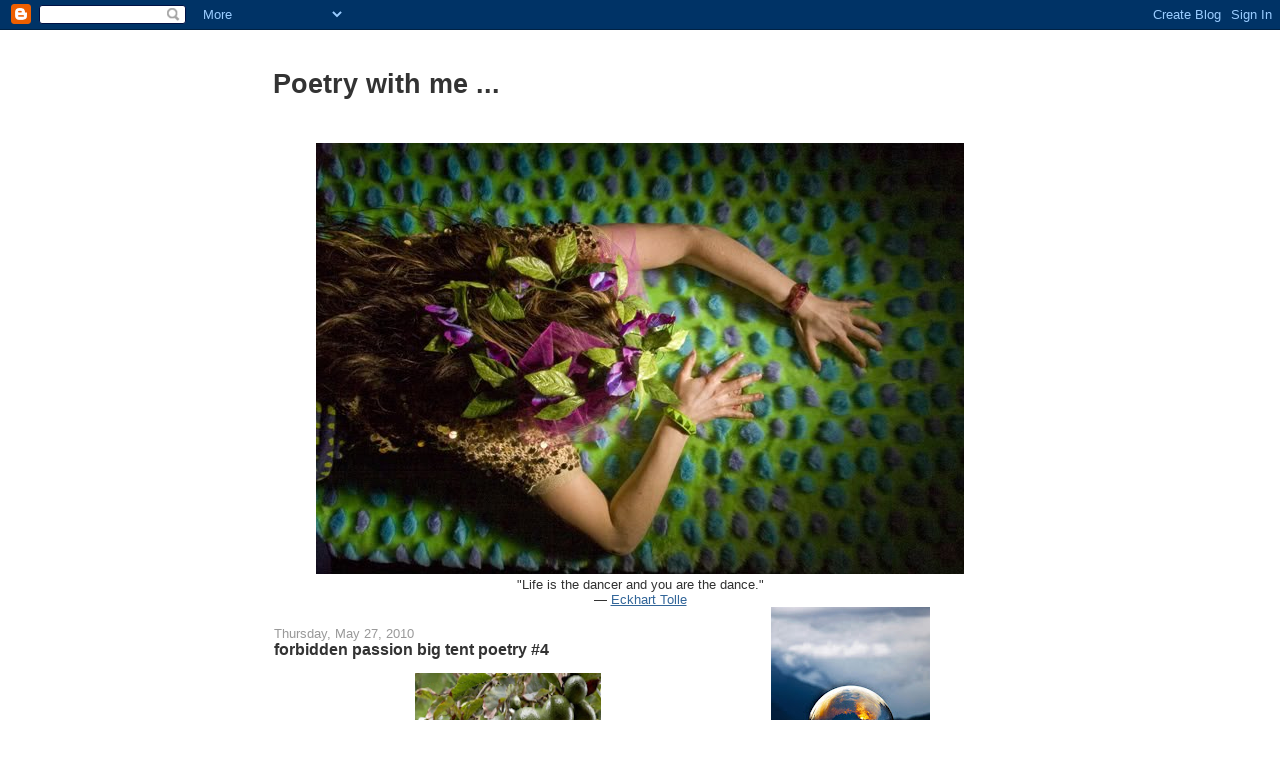

--- FILE ---
content_type: text/html; charset=UTF-8
request_url: https://flaubert-poetrywithme.blogspot.com/2010/05/once-forbidden-for-its-passion-big-tent.html?showComment=1275169756402
body_size: 32104
content:
<!DOCTYPE html>
<html dir='ltr' xmlns='http://www.w3.org/1999/xhtml' xmlns:b='http://www.google.com/2005/gml/b' xmlns:data='http://www.google.com/2005/gml/data' xmlns:expr='http://www.google.com/2005/gml/expr'>
<head>
<link href='https://www.blogger.com/static/v1/widgets/2944754296-widget_css_bundle.css' rel='stylesheet' type='text/css'/>
<meta content='text/html; charset=UTF-8' http-equiv='Content-Type'/>
<meta content='blogger' name='generator'/>
<link href='https://flaubert-poetrywithme.blogspot.com/favicon.ico' rel='icon' type='image/x-icon'/>
<link href='http://flaubert-poetrywithme.blogspot.com/2010/05/once-forbidden-for-its-passion-big-tent.html' rel='canonical'/>
<link rel="alternate" type="application/atom+xml" title="Poetry with me ... - Atom" href="https://flaubert-poetrywithme.blogspot.com/feeds/posts/default" />
<link rel="alternate" type="application/rss+xml" title="Poetry with me ... - RSS" href="https://flaubert-poetrywithme.blogspot.com/feeds/posts/default?alt=rss" />
<link rel="service.post" type="application/atom+xml" title="Poetry with me ... - Atom" href="https://www.blogger.com/feeds/5898489019646958343/posts/default" />

<link rel="alternate" type="application/atom+xml" title="Poetry with me ... - Atom" href="https://flaubert-poetrywithme.blogspot.com/feeds/9171045244609216729/comments/default" />
<!--Can't find substitution for tag [blog.ieCssRetrofitLinks]-->
<link href='https://blogger.googleusercontent.com/img/b/R29vZ2xl/AVvXsEgi02tnIJ01PJmGdGknF8_scMn6gs9i8i-oiELTYKLh26oON9l3VR6mxdTXVwhWVVktuJafM0X6Gr7m6dCGXlfCcstktaIoZKqm-nccqG8Ejggh5JaLSF1YeCmnvGV5crrCI5gLDseBqGKs/s200/Avocado%2520Tree.jpg' rel='image_src'/>
<meta content='http://flaubert-poetrywithme.blogspot.com/2010/05/once-forbidden-for-its-passion-big-tent.html' property='og:url'/>
<meta content='forbidden passion      big tent poetry  #4' property='og:title'/>
<meta content=' Avocadoes aguacates   Hanging like testicles …   from the ancient Aztecan trees   Fertility   Passion fruit   it bears on you   Spanish Con...' property='og:description'/>
<meta content='https://blogger.googleusercontent.com/img/b/R29vZ2xl/AVvXsEgi02tnIJ01PJmGdGknF8_scMn6gs9i8i-oiELTYKLh26oON9l3VR6mxdTXVwhWVVktuJafM0X6Gr7m6dCGXlfCcstktaIoZKqm-nccqG8Ejggh5JaLSF1YeCmnvGV5crrCI5gLDseBqGKs/w1200-h630-p-k-no-nu/Avocado%2520Tree.jpg' property='og:image'/>
<title>Poetry with me ...: forbidden passion      big tent poetry  #4</title>
<style id='page-skin-1' type='text/css'><!--
/*
-----------------------------------------------
Blogger Template Style
Name:     Washed Denim
Designer: Darren Delaye
URL:      www.DarrenDelaye.com
Date:     11 Jul 2006
-----------------------------------------------
*/
body {
background: #ffffff;
margin: 0;
padding: 0px;
font: x-small Verdana, Arial;
text-align: center;
color: #333333;
font-size/* */:/**/small;
font-size: /**/small;
}
a:link {
color: #336699;
}
a:visited {
color: #336699;
}
a img {
border-width: 0;
}
#outer-wrapper {
font: normal normal 100% Verdana, Arial, Sans-serif;;
}
/* Header
----------------------------------------------- */
#header-wrapper {
margin:0;
padding: 0;
background-color: #ffffff;
text-align: left;
}
#header {
width: 762px;
margin: 0 auto;
background-color: #ffffff;
color: #333333;
padding: 0;
font: normal normal 210% Verdana, Arial, Sans-serif;;
}
h1.title {
padding-top: 38px;
margin: 0 14px .1em;
line-height: 1.2em;
font-size: 100%;
}
h1.title a, h1.title a:visited {
color: #333333;
text-decoration: none;
}
#header .description {
display: block;
margin: 0 14px;
padding: 0 0 40px;
line-height: 1.4em;
font-size: 50%;
}
/* Content
----------------------------------------------- */
.clear {
clear: both;
}
#content-wrapper {
width: 760px;
margin: 0 auto;
padding: 0 0 15px;
text-align: left;
background-color: #ffffff;
border: 1px solid #ffffff;
border-top: 0;
}
#main-wrapper {
margin-left: 14px;
width: 468px;
float: left;
background-color: #ffffff;
display: inline;       /* fix for doubling margin in IE */
word-wrap: break-word; /* fix for long text breaking sidebar float in IE */
overflow: hidden;      /* fix for long non-text content breaking IE sidebar float */
}
#sidebar-wrapper {
margin-right: 14px;
width: 240px;
float: right;
background-color: #ffffff;
display: inline;       /* fix for doubling margin in IE */
word-wrap: break-word; /* fix for long text breaking sidebar float in IE */
overflow: hidden;      /* fix for long non-text content breaking IE sidebar float */
}
/* Headings
----------------------------------------------- */
h2, h3 {
margin: 0;
}
/* Posts
----------------------------------------------- */
.date-header {
margin: 1.5em 0 0;
font-weight: normal;
color: #999999;
font-size: 100%;
}
.post {
margin: 0 0 1.5em;
padding-bottom: 1.5em;
}
.post-title {
margin: 0;
padding: 0;
font-size: 125%;
font-weight: bold;
line-height: 1.1em;
}
.post-title a, .post-title a:visited, .post-title strong {
text-decoration: none;
color: #333333;
font-weight: bold;
}
.post div {
margin: 0 0 .75em;
line-height: 1.3em;
}
.post-footer {
margin: -.25em 0 0;
color: #333333;
font-size: 87%;
}
.post-footer .span {
margin-right: .3em;
}
.post img, table.tr-caption-container {
padding: 4px;
border: 1px solid #ffffff;
}
.tr-caption-container img {
border: none;
padding: 0;
}
.post blockquote {
margin: 1em 20px;
}
.post blockquote p {
margin: .75em 0;
}
/* Comments
----------------------------------------------- */
#comments h4 {
margin: 1em 0;
color: #999999;
}
#comments h4 strong {
font-size: 110%;
}
#comments-block {
margin: 1em 0 1.5em;
line-height: 1.3em;
}
#comments-block dt {
margin: .5em 0;
}
#comments-block dd {
margin: .25em 0 0;
}
#comments-block dd.comment-footer {
margin: -.25em 0 2em;
line-height: 1.4em;
font-size: 78%;
}
#comments-block dd p {
margin: 0 0 .75em;
}
.deleted-comment {
font-style:italic;
color:gray;
}
.feed-links {
clear: both;
line-height: 2.5em;
}
#blog-pager-newer-link {
float: left;
}
#blog-pager-older-link {
float: right;
}
#blog-pager {
text-align: center;
}
/* Sidebar Content
----------------------------------------------- */
.sidebar h2 {
margin: 1.6em 0 .5em;
padding: 4px 5px;
background-color: #ffffff;
font-size: 100%;
color: #333333;
}
.sidebar ul {
margin: 0;
padding: 0;
list-style: none;
}
.sidebar li {
margin: 0;
padding-top: 0;
padding-right: 0;
padding-bottom: .5em;
padding-left: 15px;
text-indent: -15px;
line-height: 1.5em;
}
.sidebar {
color: #333333;
line-height:1.3em;
}
.sidebar .widget {
margin-bottom: 1em;
}
.sidebar .widget-content {
margin: 0 5px;
}
/* Profile
----------------------------------------------- */
.profile-img {
float: left;
margin-top: 0;
margin-right: 5px;
margin-bottom: 5px;
margin-left: 0;
padding: 4px;
border: 1px solid #ffffff;
}
.profile-data {
margin:0;
text-transform:uppercase;
letter-spacing:.1em;
font-weight: bold;
line-height: 1.6em;
font-size: 78%;
}
.profile-datablock {
margin:.5em 0 .5em;
}
.profile-textblock {
margin: 0.5em 0;
line-height: 1.6em;
}
/* Footer
----------------------------------------------- */
#footer {
clear: both;
text-align: center;
color: #333333;
}
#footer .widget {
margin:.5em;
padding-top: 20px;
font-size: 85%;
line-height: 1.5em;
text-align: left;
}

--></style>
<link href='https://www.blogger.com/dyn-css/authorization.css?targetBlogID=5898489019646958343&amp;zx=ccc60035-3cb1-4886-bae7-f9f1edaed933' media='none' onload='if(media!=&#39;all&#39;)media=&#39;all&#39;' rel='stylesheet'/><noscript><link href='https://www.blogger.com/dyn-css/authorization.css?targetBlogID=5898489019646958343&amp;zx=ccc60035-3cb1-4886-bae7-f9f1edaed933' rel='stylesheet'/></noscript>
<meta name='google-adsense-platform-account' content='ca-host-pub-1556223355139109'/>
<meta name='google-adsense-platform-domain' content='blogspot.com'/>

</head>
<body>
<div class='navbar section' id='navbar'><div class='widget Navbar' data-version='1' id='Navbar1'><script type="text/javascript">
    function setAttributeOnload(object, attribute, val) {
      if(window.addEventListener) {
        window.addEventListener('load',
          function(){ object[attribute] = val; }, false);
      } else {
        window.attachEvent('onload', function(){ object[attribute] = val; });
      }
    }
  </script>
<div id="navbar-iframe-container"></div>
<script type="text/javascript" src="https://apis.google.com/js/platform.js"></script>
<script type="text/javascript">
      gapi.load("gapi.iframes:gapi.iframes.style.bubble", function() {
        if (gapi.iframes && gapi.iframes.getContext) {
          gapi.iframes.getContext().openChild({
              url: 'https://www.blogger.com/navbar/5898489019646958343?po\x3d9171045244609216729\x26origin\x3dhttps://flaubert-poetrywithme.blogspot.com',
              where: document.getElementById("navbar-iframe-container"),
              id: "navbar-iframe"
          });
        }
      });
    </script><script type="text/javascript">
(function() {
var script = document.createElement('script');
script.type = 'text/javascript';
script.src = '//pagead2.googlesyndication.com/pagead/js/google_top_exp.js';
var head = document.getElementsByTagName('head')[0];
if (head) {
head.appendChild(script);
}})();
</script>
</div></div>
<div id='outer-wrapper'><div id='wrap2'>
<!-- skip links for text browsers -->
<span id='skiplinks' style='display:none;'>
<a href='#main'>skip to main </a> |
      <a href='#sidebar'>skip to sidebar</a>
</span>
<div id='header-wrapper'>
<div class='header section' id='header'><div class='widget Header' data-version='1' id='Header1'>
<div id='header-inner'>
<div class='titlewrapper'>
<h1 class='title'>
<a href='https://flaubert-poetrywithme.blogspot.com/'>
Poetry with me ...
</a>
</h1>
</div>
<div class='descriptionwrapper'>
<p class='description'><span>
</span></p>
</div>
</div>
</div></div>
</div>
<div id='content-wrapper'>
<div id='crosscol-wrapper' style='text-align:center'>
<div class='crosscol section' id='crosscol'><div class='widget Image' data-version='1' id='Image1'>
<div class='widget-content'>
<img alt='' height='431' id='Image1_img' src='https://blogger.googleusercontent.com/img/b/R29vZ2xl/AVvXsEjJF9JLKiTRQsUi-ca_UMrjVITPQNJMKKIcofibYe2EBQ4NlEe-f4xiQxw75H4xgAXIv7tLLoC7H37ItwitVb0myUUG3M3bHHDZaax8YQFckXBMv982kgwM3zB5iEirTMj0rPPdNPeUHuYS/s760/psychedelicclimb-1.jpg' width='648'/>
<br/>
</div>
<div class='clear'></div>
</div><div class='widget Text' data-version='1' id='Text1'>
<div class='widget-content'>
"Life is the dancer and you are the dance."      <br/>&#8212;        <a href="http://www.goodreads.com/author/quotes/4493.Eckhart_Tolle" class="authorName">Eckhart Tolle</a>
</div>
<div class='clear'></div>
</div></div>
</div>
<div id='main-wrapper'>
<div class='main section' id='main'><div class='widget Blog' data-version='1' id='Blog1'>
<div class='blog-posts hfeed'>

          <div class="date-outer">
        
<h2 class='date-header'><span>Thursday, May 27, 2010</span></h2>

          <div class="date-posts">
        
<div class='post-outer'>
<div class='post hentry'>
<a name='9171045244609216729'></a>
<h3 class='post-title entry-title'>
<a href='https://flaubert-poetrywithme.blogspot.com/2010/05/once-forbidden-for-its-passion-big-tent.html'>forbidden passion      big tent poetry  #4</a>
</h3>
<div class='post-header'>
<div class='post-header-line-1'></div>
</div>
<div class='post-body entry-content'>
<div class="separator" style="border-bottom: medium none; border-left: medium none; border-right: medium none; border-top: medium none; clear: both; text-align: center;"><a href="https://blogger.googleusercontent.com/img/b/R29vZ2xl/AVvXsEgi02tnIJ01PJmGdGknF8_scMn6gs9i8i-oiELTYKLh26oON9l3VR6mxdTXVwhWVVktuJafM0X6Gr7m6dCGXlfCcstktaIoZKqm-nccqG8Ejggh5JaLSF1YeCmnvGV5crrCI5gLDseBqGKs/s1600/Avocado%2520Tree.jpg" imageanchor="1" style="margin-left: 1em; margin-right: 1em;"><img border="0" gu="true" height="200" src="https://blogger.googleusercontent.com/img/b/R29vZ2xl/AVvXsEgi02tnIJ01PJmGdGknF8_scMn6gs9i8i-oiELTYKLh26oON9l3VR6mxdTXVwhWVVktuJafM0X6Gr7m6dCGXlfCcstktaIoZKqm-nccqG8Ejggh5JaLSF1YeCmnvGV5crrCI5gLDseBqGKs/s200/Avocado%2520Tree.jpg" width="186" /></a></div><br />
<div class="separator" style="clear: both; text-align: center;"></div>Avocadoes aguacates<br />
<br />
Hanging like testicles &#8230;<br />
<br />
from the ancient Aztecan trees<br />
<br />
Fertility <br />
<br />
Passion fruit <br />
<br />
it bears on you <br />
<br />
Spanish Conquistadores coveted them<br />
<br />
To acquire their surreptitious wishes<br />
<br />
induces sexual prowess<br />
<br />
Avocadoes ahuacatl<br />
<br />
protect your image from slanderous assault<br />
<br />
keep your avocadoes hidden<br />
<br />
Deep inside the cupboard <br />
<br />
For you and your lover's libido<br />
<br />
<div class="separator" style="clear: both; text-align: center;"><a href="https://blogger.googleusercontent.com/img/b/R29vZ2xl/AVvXsEjSaAkmwiTBEPwjHbKmBQI6w1yl_5MMAxnQcCE9oNkpnVI6NuPEqZBsPAHUvz9Rb7Cs_8kLSwEfc3oYLXbDNx6RPsK6Y_nWF4zbPxXDieq7EmovqT55Pu88495gSVKhYkOMELCO4QSt5vUr/s1600/avocado.jpg" imageanchor="1" style="margin-left: 1em; margin-right: 1em;"><img border="0" gu="true" height="150" src="https://blogger.googleusercontent.com/img/b/R29vZ2xl/AVvXsEjSaAkmwiTBEPwjHbKmBQI6w1yl_5MMAxnQcCE9oNkpnVI6NuPEqZBsPAHUvz9Rb7Cs_8kLSwEfc3oYLXbDNx6RPsK6Y_nWF4zbPxXDieq7EmovqT55Pu88495gSVKhYkOMELCO4QSt5vUr/s200/avocado.jpg" width="200" /></a></div>
<div style='clear: both;'></div>
</div>
<div class='post-footer'>
<div class='post-footer-line post-footer-line-1'><span class='post-author vcard'>
Posted by
<span class='fn'>flaubert</span>
</span>
<span class='post-timestamp'>
at
<a class='timestamp-link' href='https://flaubert-poetrywithme.blogspot.com/2010/05/once-forbidden-for-its-passion-big-tent.html' rel='bookmark' title='permanent link'><abbr class='published' title='2010-05-27T20:20:00-05:00'>8:20&#8239;PM</abbr></a>
</span>
<span class='post-comment-link'>
</span>
<span class='post-icons'>
<span class='item-action'>
<a href='https://www.blogger.com/email-post/5898489019646958343/9171045244609216729' title='Email Post'>
<img alt="" class="icon-action" height="13" src="//img1.blogblog.com/img/icon18_email.gif" width="18">
</a>
</span>
<span class='item-control blog-admin pid-1412828023'>
<a href='https://www.blogger.com/post-edit.g?blogID=5898489019646958343&postID=9171045244609216729&from=pencil' title='Edit Post'>
<img alt='' class='icon-action' height='18' src='https://resources.blogblog.com/img/icon18_edit_allbkg.gif' width='18'/>
</a>
</span>
</span>
<span class='post-backlinks post-comment-link'>
</span>
</div>
<div class='post-footer-line post-footer-line-2'><span class='post-labels'>
</span>
</div>
<div class='post-footer-line post-footer-line-3'></div>
</div>
</div>
<div class='comments' id='comments'>
<a name='comments'></a>
<h4>28 comments:</h4>
<div class='comments-content'>
<script async='async' src='' type='text/javascript'></script>
<script type='text/javascript'>
    (function() {
      var items = null;
      var msgs = null;
      var config = {};

// <![CDATA[
      var cursor = null;
      if (items && items.length > 0) {
        cursor = parseInt(items[items.length - 1].timestamp) + 1;
      }

      var bodyFromEntry = function(entry) {
        var text = (entry &&
                    ((entry.content && entry.content.$t) ||
                     (entry.summary && entry.summary.$t))) ||
            '';
        if (entry && entry.gd$extendedProperty) {
          for (var k in entry.gd$extendedProperty) {
            if (entry.gd$extendedProperty[k].name == 'blogger.contentRemoved') {
              return '<span class="deleted-comment">' + text + '</span>';
            }
          }
        }
        return text;
      }

      var parse = function(data) {
        cursor = null;
        var comments = [];
        if (data && data.feed && data.feed.entry) {
          for (var i = 0, entry; entry = data.feed.entry[i]; i++) {
            var comment = {};
            // comment ID, parsed out of the original id format
            var id = /blog-(\d+).post-(\d+)/.exec(entry.id.$t);
            comment.id = id ? id[2] : null;
            comment.body = bodyFromEntry(entry);
            comment.timestamp = Date.parse(entry.published.$t) + '';
            if (entry.author && entry.author.constructor === Array) {
              var auth = entry.author[0];
              if (auth) {
                comment.author = {
                  name: (auth.name ? auth.name.$t : undefined),
                  profileUrl: (auth.uri ? auth.uri.$t : undefined),
                  avatarUrl: (auth.gd$image ? auth.gd$image.src : undefined)
                };
              }
            }
            if (entry.link) {
              if (entry.link[2]) {
                comment.link = comment.permalink = entry.link[2].href;
              }
              if (entry.link[3]) {
                var pid = /.*comments\/default\/(\d+)\?.*/.exec(entry.link[3].href);
                if (pid && pid[1]) {
                  comment.parentId = pid[1];
                }
              }
            }
            comment.deleteclass = 'item-control blog-admin';
            if (entry.gd$extendedProperty) {
              for (var k in entry.gd$extendedProperty) {
                if (entry.gd$extendedProperty[k].name == 'blogger.itemClass') {
                  comment.deleteclass += ' ' + entry.gd$extendedProperty[k].value;
                } else if (entry.gd$extendedProperty[k].name == 'blogger.displayTime') {
                  comment.displayTime = entry.gd$extendedProperty[k].value;
                }
              }
            }
            comments.push(comment);
          }
        }
        return comments;
      };

      var paginator = function(callback) {
        if (hasMore()) {
          var url = config.feed + '?alt=json&v=2&orderby=published&reverse=false&max-results=50';
          if (cursor) {
            url += '&published-min=' + new Date(cursor).toISOString();
          }
          window.bloggercomments = function(data) {
            var parsed = parse(data);
            cursor = parsed.length < 50 ? null
                : parseInt(parsed[parsed.length - 1].timestamp) + 1
            callback(parsed);
            window.bloggercomments = null;
          }
          url += '&callback=bloggercomments';
          var script = document.createElement('script');
          script.type = 'text/javascript';
          script.src = url;
          document.getElementsByTagName('head')[0].appendChild(script);
        }
      };
      var hasMore = function() {
        return !!cursor;
      };
      var getMeta = function(key, comment) {
        if ('iswriter' == key) {
          var matches = !!comment.author
              && comment.author.name == config.authorName
              && comment.author.profileUrl == config.authorUrl;
          return matches ? 'true' : '';
        } else if ('deletelink' == key) {
          return config.baseUri + '/comment/delete/'
               + config.blogId + '/' + comment.id;
        } else if ('deleteclass' == key) {
          return comment.deleteclass;
        }
        return '';
      };

      var replybox = null;
      var replyUrlParts = null;
      var replyParent = undefined;

      var onReply = function(commentId, domId) {
        if (replybox == null) {
          // lazily cache replybox, and adjust to suit this style:
          replybox = document.getElementById('comment-editor');
          if (replybox != null) {
            replybox.height = '250px';
            replybox.style.display = 'block';
            replyUrlParts = replybox.src.split('#');
          }
        }
        if (replybox && (commentId !== replyParent)) {
          replybox.src = '';
          document.getElementById(domId).insertBefore(replybox, null);
          replybox.src = replyUrlParts[0]
              + (commentId ? '&parentID=' + commentId : '')
              + '#' + replyUrlParts[1];
          replyParent = commentId;
        }
      };

      var hash = (window.location.hash || '#').substring(1);
      var startThread, targetComment;
      if (/^comment-form_/.test(hash)) {
        startThread = hash.substring('comment-form_'.length);
      } else if (/^c[0-9]+$/.test(hash)) {
        targetComment = hash.substring(1);
      }

      // Configure commenting API:
      var configJso = {
        'maxDepth': config.maxThreadDepth
      };
      var provider = {
        'id': config.postId,
        'data': items,
        'loadNext': paginator,
        'hasMore': hasMore,
        'getMeta': getMeta,
        'onReply': onReply,
        'rendered': true,
        'initComment': targetComment,
        'initReplyThread': startThread,
        'config': configJso,
        'messages': msgs
      };

      var render = function() {
        if (window.goog && window.goog.comments) {
          var holder = document.getElementById('comment-holder');
          window.goog.comments.render(holder, provider);
        }
      };

      // render now, or queue to render when library loads:
      if (window.goog && window.goog.comments) {
        render();
      } else {
        window.goog = window.goog || {};
        window.goog.comments = window.goog.comments || {};
        window.goog.comments.loadQueue = window.goog.comments.loadQueue || [];
        window.goog.comments.loadQueue.push(render);
      }
    })();
// ]]>
  </script>
<div id='comment-holder'>
<div class="comment-thread toplevel-thread"><ol id="top-ra"><li class="comment" id="c2189701850135740154"><div class="avatar-image-container"><img src="//blogger.googleusercontent.com/img/b/R29vZ2xl/AVvXsEjL716kUT6wHkS7wnue6PfkVvtMV3OhhG1mx39SfHcM9owWlN_hHbAVjY4l0ydFnlp2A2sFuVZulaUkmjC71A7fbVmTTelrTepbT-Tw2OqikuHfjpJtxNBsfh40pxhHuKw/s45-c/17566_1116395209732_1822540685_234697_1059067_s.jpg" alt=""/></div><div class="comment-block"><div class="comment-header"><cite class="user"><a href="https://www.blogger.com/profile/12386358503730817278" rel="nofollow">Cynthia Short</a></cite><span class="icon user "></span><span class="datetime secondary-text"><a rel="nofollow" href="https://flaubert-poetrywithme.blogspot.com/2010/05/once-forbidden-for-its-passion-big-tent.html?showComment=1275051207341#c2189701850135740154">May 28, 2010 at 7:53&#8239;AM</a></span></div><p class="comment-content">Well, I just learned something new!  Always wondered why eating those lush, silky fruits made me tingle...;o)</p><span class="comment-actions secondary-text"><a class="comment-reply" target="_self" data-comment-id="2189701850135740154">Reply</a><span class="item-control blog-admin blog-admin pid-64652038"><a target="_self" href="https://www.blogger.com/comment/delete/5898489019646958343/2189701850135740154">Delete</a></span></span></div><div class="comment-replies"><div id="c2189701850135740154-rt" class="comment-thread inline-thread hidden"><span class="thread-toggle thread-expanded"><span class="thread-arrow"></span><span class="thread-count"><a target="_self">Replies</a></span></span><ol id="c2189701850135740154-ra" class="thread-chrome thread-expanded"><div></div><div id="c2189701850135740154-continue" class="continue"><a class="comment-reply" target="_self" data-comment-id="2189701850135740154">Reply</a></div></ol></div></div><div class="comment-replybox-single" id="c2189701850135740154-ce"></div></li><li class="comment" id="c8954115071245870955"><div class="avatar-image-container"><img src="//blogger.googleusercontent.com/img/b/R29vZ2xl/AVvXsEh7zbGc-vddmea8jjGL6EayROzthK9njgER7UuJj2pkWtT-UPUtSTNcUfMk-R8w4gooDZs_yPVVFIwyjL0V3ER8dhLsnquY9uNkrSzP0u-dJL1lfEjNClVOuuqU36wen4Q/s45-c/rall.jpg" alt=""/></div><div class="comment-block"><div class="comment-header"><cite class="user"><a href="https://www.blogger.com/profile/06980559347805844568" rel="nofollow">rallentanda</a></cite><span class="icon user "></span><span class="datetime secondary-text"><a rel="nofollow" href="https://flaubert-poetrywithme.blogspot.com/2010/05/once-forbidden-for-its-passion-big-tent.html?showComment=1275051430535#c8954115071245870955">May 28, 2010 at 7:57&#8239;AM</a></span></div><p class="comment-content">Yes I agree Pamela. Avocadoes are best tucked away. Being confronted with a set of dangling avocadoes can be quite unsettling especially after a certain age!</p><span class="comment-actions secondary-text"><a class="comment-reply" target="_self" data-comment-id="8954115071245870955">Reply</a><span class="item-control blog-admin blog-admin pid-302186684"><a target="_self" href="https://www.blogger.com/comment/delete/5898489019646958343/8954115071245870955">Delete</a></span></span></div><div class="comment-replies"><div id="c8954115071245870955-rt" class="comment-thread inline-thread hidden"><span class="thread-toggle thread-expanded"><span class="thread-arrow"></span><span class="thread-count"><a target="_self">Replies</a></span></span><ol id="c8954115071245870955-ra" class="thread-chrome thread-expanded"><div></div><div id="c8954115071245870955-continue" class="continue"><a class="comment-reply" target="_self" data-comment-id="8954115071245870955">Reply</a></div></ol></div></div><div class="comment-replybox-single" id="c8954115071245870955-ce"></div></li><li class="comment" id="c2267564696438640755"><div class="avatar-image-container"><img src="//blogger.googleusercontent.com/img/b/R29vZ2xl/AVvXsEjwN4K9eikR8L5GRmdx5EmgOfDBcP9hfn5XKwsmv4U0R6t88NTL6c_UqEyRTu30v6nmaElAiTWwzgus5pquT5v0iY2C-mNC4LRXlMduJyZYwo5P21seQ0_H3yHJLrHnPxQ/s45-c/me+and+belem.jpg" alt=""/></div><div class="comment-block"><div class="comment-header"><cite class="user"><a href="https://www.blogger.com/profile/18424439866515694972" rel="nofollow">flaubert</a></cite><span class="icon user blog-author"></span><span class="datetime secondary-text"><a rel="nofollow" href="https://flaubert-poetrywithme.blogspot.com/2010/05/once-forbidden-for-its-passion-big-tent.html?showComment=1275060081134#c2267564696438640755">May 28, 2010 at 10:21&#8239;AM</a></span></div><p class="comment-content">Cynthia<br>Me too I did not know they were considered an aphrodisiac. Until I read about them.<br>Pamela</p><span class="comment-actions secondary-text"><a class="comment-reply" target="_self" data-comment-id="2267564696438640755">Reply</a><span class="item-control blog-admin blog-admin pid-1412828023"><a target="_self" href="https://www.blogger.com/comment/delete/5898489019646958343/2267564696438640755">Delete</a></span></span></div><div class="comment-replies"><div id="c2267564696438640755-rt" class="comment-thread inline-thread hidden"><span class="thread-toggle thread-expanded"><span class="thread-arrow"></span><span class="thread-count"><a target="_self">Replies</a></span></span><ol id="c2267564696438640755-ra" class="thread-chrome thread-expanded"><div></div><div id="c2267564696438640755-continue" class="continue"><a class="comment-reply" target="_self" data-comment-id="2267564696438640755">Reply</a></div></ol></div></div><div class="comment-replybox-single" id="c2267564696438640755-ce"></div></li><li class="comment" id="c6854529145817017818"><div class="avatar-image-container"><img src="//blogger.googleusercontent.com/img/b/R29vZ2xl/AVvXsEjwN4K9eikR8L5GRmdx5EmgOfDBcP9hfn5XKwsmv4U0R6t88NTL6c_UqEyRTu30v6nmaElAiTWwzgus5pquT5v0iY2C-mNC4LRXlMduJyZYwo5P21seQ0_H3yHJLrHnPxQ/s45-c/me+and+belem.jpg" alt=""/></div><div class="comment-block"><div class="comment-header"><cite class="user"><a href="https://www.blogger.com/profile/18424439866515694972" rel="nofollow">flaubert</a></cite><span class="icon user blog-author"></span><span class="datetime secondary-text"><a rel="nofollow" href="https://flaubert-poetrywithme.blogspot.com/2010/05/once-forbidden-for-its-passion-big-tent.html?showComment=1275060188308#c6854529145817017818">May 28, 2010 at 10:23&#8239;AM</a></span></div><p class="comment-content">Rall<br>Many years ago they would think badly of you if seen buying this fruit.<br>Imagine!<br>Pamela</p><span class="comment-actions secondary-text"><a class="comment-reply" target="_self" data-comment-id="6854529145817017818">Reply</a><span class="item-control blog-admin blog-admin pid-1412828023"><a target="_self" href="https://www.blogger.com/comment/delete/5898489019646958343/6854529145817017818">Delete</a></span></span></div><div class="comment-replies"><div id="c6854529145817017818-rt" class="comment-thread inline-thread hidden"><span class="thread-toggle thread-expanded"><span class="thread-arrow"></span><span class="thread-count"><a target="_self">Replies</a></span></span><ol id="c6854529145817017818-ra" class="thread-chrome thread-expanded"><div></div><div id="c6854529145817017818-continue" class="continue"><a class="comment-reply" target="_self" data-comment-id="6854529145817017818">Reply</a></div></ol></div></div><div class="comment-replybox-single" id="c6854529145817017818-ce"></div></li><li class="comment" id="c4365764071801078401"><div class="avatar-image-container"><img src="//www.blogger.com/img/blogger_logo_round_35.png" alt=""/></div><div class="comment-block"><div class="comment-header"><cite class="user"><a href="https://www.blogger.com/profile/00861397533660827678" rel="nofollow">Unknown</a></cite><span class="icon user "></span><span class="datetime secondary-text"><a rel="nofollow" href="https://flaubert-poetrywithme.blogspot.com/2010/05/once-forbidden-for-its-passion-big-tent.html?showComment=1275062759737#c4365764071801078401">May 28, 2010 at 11:05&#8239;AM</a></span></div><p class="comment-content">When I worked in Venezuela, my first garden had an avocado tree. Was amazing to think they just grew, while back in UK they were exotic! Aphrodisiac or not, I love them!</p><span class="comment-actions secondary-text"><a class="comment-reply" target="_self" data-comment-id="4365764071801078401">Reply</a><span class="item-control blog-admin blog-admin pid-578286017"><a target="_self" href="https://www.blogger.com/comment/delete/5898489019646958343/4365764071801078401">Delete</a></span></span></div><div class="comment-replies"><div id="c4365764071801078401-rt" class="comment-thread inline-thread hidden"><span class="thread-toggle thread-expanded"><span class="thread-arrow"></span><span class="thread-count"><a target="_self">Replies</a></span></span><ol id="c4365764071801078401-ra" class="thread-chrome thread-expanded"><div></div><div id="c4365764071801078401-continue" class="continue"><a class="comment-reply" target="_self" data-comment-id="4365764071801078401">Reply</a></div></ol></div></div><div class="comment-replybox-single" id="c4365764071801078401-ce"></div></li><li class="comment" id="c6871789346525709226"><div class="avatar-image-container"><img src="//blogger.googleusercontent.com/img/b/R29vZ2xl/AVvXsEjwN4K9eikR8L5GRmdx5EmgOfDBcP9hfn5XKwsmv4U0R6t88NTL6c_UqEyRTu30v6nmaElAiTWwzgus5pquT5v0iY2C-mNC4LRXlMduJyZYwo5P21seQ0_H3yHJLrHnPxQ/s45-c/me+and+belem.jpg" alt=""/></div><div class="comment-block"><div class="comment-header"><cite class="user"><a href="https://www.blogger.com/profile/18424439866515694972" rel="nofollow">flaubert</a></cite><span class="icon user blog-author"></span><span class="datetime secondary-text"><a rel="nofollow" href="https://flaubert-poetrywithme.blogspot.com/2010/05/once-forbidden-for-its-passion-big-tent.html?showComment=1275065441162#c6871789346525709226">May 28, 2010 at 11:50&#8239;AM</a></span></div><p class="comment-content">Derrick<br>It is a wonderful fruit and I did not know the history of it until recently. I love them too!<br>Pamela</p><span class="comment-actions secondary-text"><a class="comment-reply" target="_self" data-comment-id="6871789346525709226">Reply</a><span class="item-control blog-admin blog-admin pid-1412828023"><a target="_self" href="https://www.blogger.com/comment/delete/5898489019646958343/6871789346525709226">Delete</a></span></span></div><div class="comment-replies"><div id="c6871789346525709226-rt" class="comment-thread inline-thread hidden"><span class="thread-toggle thread-expanded"><span class="thread-arrow"></span><span class="thread-count"><a target="_self">Replies</a></span></span><ol id="c6871789346525709226-ra" class="thread-chrome thread-expanded"><div></div><div id="c6871789346525709226-continue" class="continue"><a class="comment-reply" target="_self" data-comment-id="6871789346525709226">Reply</a></div></ol></div></div><div class="comment-replybox-single" id="c6871789346525709226-ce"></div></li><li class="comment" id="c1458901240265616655"><div class="avatar-image-container"><img src="//resources.blogblog.com/img/blank.gif" alt=""/></div><div class="comment-block"><div class="comment-header"><cite class="user">Anonymous</cite><span class="icon user "></span><span class="datetime secondary-text"><a rel="nofollow" href="https://flaubert-poetrywithme.blogspot.com/2010/05/once-forbidden-for-its-passion-big-tent.html?showComment=1275068196831#c1458901240265616655">May 28, 2010 at 12:36&#8239;PM</a></span></div><p class="comment-content">Hehe... &quot;keep your avocados hidden&quot;. Very nice.</p><span class="comment-actions secondary-text"><a class="comment-reply" target="_self" data-comment-id="1458901240265616655">Reply</a><span class="item-control blog-admin blog-admin pid-1532771181"><a target="_self" href="https://www.blogger.com/comment/delete/5898489019646958343/1458901240265616655">Delete</a></span></span></div><div class="comment-replies"><div id="c1458901240265616655-rt" class="comment-thread inline-thread hidden"><span class="thread-toggle thread-expanded"><span class="thread-arrow"></span><span class="thread-count"><a target="_self">Replies</a></span></span><ol id="c1458901240265616655-ra" class="thread-chrome thread-expanded"><div></div><div id="c1458901240265616655-continue" class="continue"><a class="comment-reply" target="_self" data-comment-id="1458901240265616655">Reply</a></div></ol></div></div><div class="comment-replybox-single" id="c1458901240265616655-ce"></div></li><li class="comment" id="c7460505024106137278"><div class="avatar-image-container"><img src="//resources.blogblog.com/img/blank.gif" alt=""/></div><div class="comment-block"><div class="comment-header"><cite class="user"><a href="http://vivinfrance.wordpress.com" rel="nofollow">vivienne blake</a></cite><span class="icon user "></span><span class="datetime secondary-text"><a rel="nofollow" href="https://flaubert-poetrywithme.blogspot.com/2010/05/once-forbidden-for-its-passion-big-tent.html?showComment=1275072007497#c7460505024106137278">May 28, 2010 at 1:40&#8239;PM</a></span></div><p class="comment-content">Pity they&#39;re so fattening - or I&#39;d eat them at every meal.  The result could be interesting!<br><br>When we lived in Seychelles, the avocado season was short, and they were HUGE.  I&#39;m glad I didn&#39;t have your image in my head then.  We went to a dinner party which started with chilled avocado soup and finished with avocado ice-cream.  I can&#39;t remember the aftereffects.  What a shame!</p><span class="comment-actions secondary-text"><a class="comment-reply" target="_self" data-comment-id="7460505024106137278">Reply</a><span class="item-control blog-admin blog-admin pid-1532771181"><a target="_self" href="https://www.blogger.com/comment/delete/5898489019646958343/7460505024106137278">Delete</a></span></span></div><div class="comment-replies"><div id="c7460505024106137278-rt" class="comment-thread inline-thread hidden"><span class="thread-toggle thread-expanded"><span class="thread-arrow"></span><span class="thread-count"><a target="_self">Replies</a></span></span><ol id="c7460505024106137278-ra" class="thread-chrome thread-expanded"><div></div><div id="c7460505024106137278-continue" class="continue"><a class="comment-reply" target="_self" data-comment-id="7460505024106137278">Reply</a></div></ol></div></div><div class="comment-replybox-single" id="c7460505024106137278-ce"></div></li><li class="comment" id="c1199478621857605035"><div class="avatar-image-container"><img src="//3.bp.blogspot.com/_bewHQ94Z7XA/SXqeexALPeI/AAAAAAAABjU/IVDfZShcvIg/S45-s35/sue.jpg" alt=""/></div><div class="comment-block"><div class="comment-header"><cite class="user"><a href="https://www.blogger.com/profile/04279038951489894119" rel="nofollow">Tumblewords:</a></cite><span class="icon user "></span><span class="datetime secondary-text"><a rel="nofollow" href="https://flaubert-poetrywithme.blogspot.com/2010/05/once-forbidden-for-its-passion-big-tent.html?showComment=1275075838102#c1199478621857605035">May 28, 2010 at 2:43&#8239;PM</a></span></div><p class="comment-content">Interesting bit of knowledge in an enjoyable piece!</p><span class="comment-actions secondary-text"><a class="comment-reply" target="_self" data-comment-id="1199478621857605035">Reply</a><span class="item-control blog-admin blog-admin pid-2047663675"><a target="_self" href="https://www.blogger.com/comment/delete/5898489019646958343/1199478621857605035">Delete</a></span></span></div><div class="comment-replies"><div id="c1199478621857605035-rt" class="comment-thread inline-thread hidden"><span class="thread-toggle thread-expanded"><span class="thread-arrow"></span><span class="thread-count"><a target="_self">Replies</a></span></span><ol id="c1199478621857605035-ra" class="thread-chrome thread-expanded"><div></div><div id="c1199478621857605035-continue" class="continue"><a class="comment-reply" target="_self" data-comment-id="1199478621857605035">Reply</a></div></ol></div></div><div class="comment-replybox-single" id="c1199478621857605035-ce"></div></li><li class="comment" id="c6745824523430942758"><div class="avatar-image-container"><img src="//resources.blogblog.com/img/blank.gif" alt=""/></div><div class="comment-block"><div class="comment-header"><cite class="user">Anonymous</cite><span class="icon user "></span><span class="datetime secondary-text"><a rel="nofollow" href="https://flaubert-poetrywithme.blogspot.com/2010/05/once-forbidden-for-its-passion-big-tent.html?showComment=1275089128054#c6745824523430942758">May 28, 2010 at 6:25&#8239;PM</a></span></div><p class="comment-content">when I lived in Florida there was an avacado next to where I parked,  It dropped its over ripe fruit all over the place.  Took me years to eat one after that.<br>Glad I didn&#39;t have your image in my mind then.</p><span class="comment-actions secondary-text"><a class="comment-reply" target="_self" data-comment-id="6745824523430942758">Reply</a><span class="item-control blog-admin blog-admin pid-1532771181"><a target="_self" href="https://www.blogger.com/comment/delete/5898489019646958343/6745824523430942758">Delete</a></span></span></div><div class="comment-replies"><div id="c6745824523430942758-rt" class="comment-thread inline-thread hidden"><span class="thread-toggle thread-expanded"><span class="thread-arrow"></span><span class="thread-count"><a target="_self">Replies</a></span></span><ol id="c6745824523430942758-ra" class="thread-chrome thread-expanded"><div></div><div id="c6745824523430942758-continue" class="continue"><a class="comment-reply" target="_self" data-comment-id="6745824523430942758">Reply</a></div></ol></div></div><div class="comment-replybox-single" id="c6745824523430942758-ce"></div></li><li class="comment" id="c2735625712400889819"><div class="avatar-image-container"><img src="//blogger.googleusercontent.com/img/b/R29vZ2xl/AVvXsEjwN4K9eikR8L5GRmdx5EmgOfDBcP9hfn5XKwsmv4U0R6t88NTL6c_UqEyRTu30v6nmaElAiTWwzgus5pquT5v0iY2C-mNC4LRXlMduJyZYwo5P21seQ0_H3yHJLrHnPxQ/s45-c/me+and+belem.jpg" alt=""/></div><div class="comment-block"><div class="comment-header"><cite class="user"><a href="https://www.blogger.com/profile/18424439866515694972" rel="nofollow">flaubert</a></cite><span class="icon user blog-author"></span><span class="datetime secondary-text"><a rel="nofollow" href="https://flaubert-poetrywithme.blogspot.com/2010/05/once-forbidden-for-its-passion-big-tent.html?showComment=1275100370556#c2735625712400889819">May 28, 2010 at 9:32&#8239;PM</a></span></div><p class="comment-content">James<br>Thanks and I think everyone at least the male species should keep theirs hidden. Ha!<br>Pamela</p><span class="comment-actions secondary-text"><a class="comment-reply" target="_self" data-comment-id="2735625712400889819">Reply</a><span class="item-control blog-admin blog-admin pid-1412828023"><a target="_self" href="https://www.blogger.com/comment/delete/5898489019646958343/2735625712400889819">Delete</a></span></span></div><div class="comment-replies"><div id="c2735625712400889819-rt" class="comment-thread inline-thread hidden"><span class="thread-toggle thread-expanded"><span class="thread-arrow"></span><span class="thread-count"><a target="_self">Replies</a></span></span><ol id="c2735625712400889819-ra" class="thread-chrome thread-expanded"><div></div><div id="c2735625712400889819-continue" class="continue"><a class="comment-reply" target="_self" data-comment-id="2735625712400889819">Reply</a></div></ol></div></div><div class="comment-replybox-single" id="c2735625712400889819-ce"></div></li><li class="comment" id="c3114766940796766901"><div class="avatar-image-container"><img src="//blogger.googleusercontent.com/img/b/R29vZ2xl/AVvXsEjwN4K9eikR8L5GRmdx5EmgOfDBcP9hfn5XKwsmv4U0R6t88NTL6c_UqEyRTu30v6nmaElAiTWwzgus5pquT5v0iY2C-mNC4LRXlMduJyZYwo5P21seQ0_H3yHJLrHnPxQ/s45-c/me+and+belem.jpg" alt=""/></div><div class="comment-block"><div class="comment-header"><cite class="user"><a href="https://www.blogger.com/profile/18424439866515694972" rel="nofollow">flaubert</a></cite><span class="icon user blog-author"></span><span class="datetime secondary-text"><a rel="nofollow" href="https://flaubert-poetrywithme.blogspot.com/2010/05/once-forbidden-for-its-passion-big-tent.html?showComment=1275100636948#c3114766940796766901">May 28, 2010 at 9:37&#8239;PM</a></span></div><p class="comment-content">Viv<br>Just checked out Seychelles and it must of been really nice. yes they are terribly fattening but I love them. But now I cannot get the image of them out of my mind. Oops!<br>Pamela</p><span class="comment-actions secondary-text"><a class="comment-reply" target="_self" data-comment-id="3114766940796766901">Reply</a><span class="item-control blog-admin blog-admin pid-1412828023"><a target="_self" href="https://www.blogger.com/comment/delete/5898489019646958343/3114766940796766901">Delete</a></span></span></div><div class="comment-replies"><div id="c3114766940796766901-rt" class="comment-thread inline-thread hidden"><span class="thread-toggle thread-expanded"><span class="thread-arrow"></span><span class="thread-count"><a target="_self">Replies</a></span></span><ol id="c3114766940796766901-ra" class="thread-chrome thread-expanded"><div></div><div id="c3114766940796766901-continue" class="continue"><a class="comment-reply" target="_self" data-comment-id="3114766940796766901">Reply</a></div></ol></div></div><div class="comment-replybox-single" id="c3114766940796766901-ce"></div></li><li class="comment" id="c6322681049037680463"><div class="avatar-image-container"><img src="//blogger.googleusercontent.com/img/b/R29vZ2xl/AVvXsEjwN4K9eikR8L5GRmdx5EmgOfDBcP9hfn5XKwsmv4U0R6t88NTL6c_UqEyRTu30v6nmaElAiTWwzgus5pquT5v0iY2C-mNC4LRXlMduJyZYwo5P21seQ0_H3yHJLrHnPxQ/s45-c/me+and+belem.jpg" alt=""/></div><div class="comment-block"><div class="comment-header"><cite class="user"><a href="https://www.blogger.com/profile/18424439866515694972" rel="nofollow">flaubert</a></cite><span class="icon user blog-author"></span><span class="datetime secondary-text"><a rel="nofollow" href="https://flaubert-poetrywithme.blogspot.com/2010/05/once-forbidden-for-its-passion-big-tent.html?showComment=1275100744301#c6322681049037680463">May 28, 2010 at 9:39&#8239;PM</a></span></div><p class="comment-content">Susan<br>It is an interesting bit of info isn&#39;t it.<br>Thanks!<br>Pamela</p><span class="comment-actions secondary-text"><a class="comment-reply" target="_self" data-comment-id="6322681049037680463">Reply</a><span class="item-control blog-admin blog-admin pid-1412828023"><a target="_self" href="https://www.blogger.com/comment/delete/5898489019646958343/6322681049037680463">Delete</a></span></span></div><div class="comment-replies"><div id="c6322681049037680463-rt" class="comment-thread inline-thread hidden"><span class="thread-toggle thread-expanded"><span class="thread-arrow"></span><span class="thread-count"><a target="_self">Replies</a></span></span><ol id="c6322681049037680463-ra" class="thread-chrome thread-expanded"><div></div><div id="c6322681049037680463-continue" class="continue"><a class="comment-reply" target="_self" data-comment-id="6322681049037680463">Reply</a></div></ol></div></div><div class="comment-replybox-single" id="c6322681049037680463-ce"></div></li><li class="comment" id="c1171151731695315425"><div class="avatar-image-container"><img src="//blogger.googleusercontent.com/img/b/R29vZ2xl/AVvXsEjwN4K9eikR8L5GRmdx5EmgOfDBcP9hfn5XKwsmv4U0R6t88NTL6c_UqEyRTu30v6nmaElAiTWwzgus5pquT5v0iY2C-mNC4LRXlMduJyZYwo5P21seQ0_H3yHJLrHnPxQ/s45-c/me+and+belem.jpg" alt=""/></div><div class="comment-block"><div class="comment-header"><cite class="user"><a href="https://www.blogger.com/profile/18424439866515694972" rel="nofollow">flaubert</a></cite><span class="icon user blog-author"></span><span class="datetime secondary-text"><a rel="nofollow" href="https://flaubert-poetrywithme.blogspot.com/2010/05/once-forbidden-for-its-passion-big-tent.html?showComment=1275101297738#c1171151731695315425">May 28, 2010 at 9:48&#8239;PM</a></span></div><p class="comment-content">Barb <br>I remember them in Florida also.<br>I am kind of sorry I wrote this now because I cannot get this image out of my mind ouch!<br>Pamela</p><span class="comment-actions secondary-text"><a class="comment-reply" target="_self" data-comment-id="1171151731695315425">Reply</a><span class="item-control blog-admin blog-admin pid-1412828023"><a target="_self" href="https://www.blogger.com/comment/delete/5898489019646958343/1171151731695315425">Delete</a></span></span></div><div class="comment-replies"><div id="c1171151731695315425-rt" class="comment-thread inline-thread hidden"><span class="thread-toggle thread-expanded"><span class="thread-arrow"></span><span class="thread-count"><a target="_self">Replies</a></span></span><ol id="c1171151731695315425-ra" class="thread-chrome thread-expanded"><div></div><div id="c1171151731695315425-continue" class="continue"><a class="comment-reply" target="_self" data-comment-id="1171151731695315425">Reply</a></div></ol></div></div><div class="comment-replybox-single" id="c1171151731695315425-ce"></div></li><li class="comment" id="c7385038383790076827"><div class="avatar-image-container"><img src="//resources.blogblog.com/img/blank.gif" alt=""/></div><div class="comment-block"><div class="comment-header"><cite class="user"><a href="http://lindagoin.com/" rel="nofollow">Linda Goin</a></cite><span class="icon user "></span><span class="datetime secondary-text"><a rel="nofollow" href="https://flaubert-poetrywithme.blogspot.com/2010/05/once-forbidden-for-its-passion-big-tent.html?showComment=1275106044771#c7385038383790076827">May 28, 2010 at 11:07&#8239;PM</a></span></div><p class="comment-content">Yep -- the avocado is sexy. Without a doubt. One of my husbands would make a puree out of it and we&#39;d...well, never mind. =) Like how you hid them away, Pamela...so we couldn&#39;t get our greedy hands on them, eh?</p><span class="comment-actions secondary-text"><a class="comment-reply" target="_self" data-comment-id="7385038383790076827">Reply</a><span class="item-control blog-admin blog-admin pid-1532771181"><a target="_self" href="https://www.blogger.com/comment/delete/5898489019646958343/7385038383790076827">Delete</a></span></span></div><div class="comment-replies"><div id="c7385038383790076827-rt" class="comment-thread inline-thread hidden"><span class="thread-toggle thread-expanded"><span class="thread-arrow"></span><span class="thread-count"><a target="_self">Replies</a></span></span><ol id="c7385038383790076827-ra" class="thread-chrome thread-expanded"><div></div><div id="c7385038383790076827-continue" class="continue"><a class="comment-reply" target="_self" data-comment-id="7385038383790076827">Reply</a></div></ol></div></div><div class="comment-replybox-single" id="c7385038383790076827-ce"></div></li><li class="comment" id="c8471082332785142933"><div class="avatar-image-container"><img src="//blogger.googleusercontent.com/img/b/R29vZ2xl/AVvXsEjwN4K9eikR8L5GRmdx5EmgOfDBcP9hfn5XKwsmv4U0R6t88NTL6c_UqEyRTu30v6nmaElAiTWwzgus5pquT5v0iY2C-mNC4LRXlMduJyZYwo5P21seQ0_H3yHJLrHnPxQ/s45-c/me+and+belem.jpg" alt=""/></div><div class="comment-block"><div class="comment-header"><cite class="user"><a href="https://www.blogger.com/profile/18424439866515694972" rel="nofollow">flaubert</a></cite><span class="icon user blog-author"></span><span class="datetime secondary-text"><a rel="nofollow" href="https://flaubert-poetrywithme.blogspot.com/2010/05/once-forbidden-for-its-passion-big-tent.html?showComment=1275107084735#c8471082332785142933">May 28, 2010 at 11:24&#8239;PM</a></span></div><p class="comment-content">Absolutely Linda absolutely!Ha! ;)<br>Pamela</p><span class="comment-actions secondary-text"><a class="comment-reply" target="_self" data-comment-id="8471082332785142933">Reply</a><span class="item-control blog-admin blog-admin pid-1412828023"><a target="_self" href="https://www.blogger.com/comment/delete/5898489019646958343/8471082332785142933">Delete</a></span></span></div><div class="comment-replies"><div id="c8471082332785142933-rt" class="comment-thread inline-thread hidden"><span class="thread-toggle thread-expanded"><span class="thread-arrow"></span><span class="thread-count"><a target="_self">Replies</a></span></span><ol id="c8471082332785142933-ra" class="thread-chrome thread-expanded"><div></div><div id="c8471082332785142933-continue" class="continue"><a class="comment-reply" target="_self" data-comment-id="8471082332785142933">Reply</a></div></ol></div></div><div class="comment-replybox-single" id="c8471082332785142933-ce"></div></li><li class="comment" id="c6487621066892830396"><div class="avatar-image-container"><img src="//resources.blogblog.com/img/blank.gif" alt=""/></div><div class="comment-block"><div class="comment-header"><cite class="user"><a href="http://stoneymoss.org/" rel="nofollow">Deb</a></cite><span class="icon user "></span><span class="datetime secondary-text"><a rel="nofollow" href="https://flaubert-poetrywithme.blogspot.com/2010/05/once-forbidden-for-its-passion-big-tent.html?showComment=1275154381087#c6487621066892830396">May 29, 2010 at 12:33&#8239;PM</a></span></div><p class="comment-content">And in addition to the other comments, I like using the real name in the poem, too. Adds a lot of exotic flavor.</p><span class="comment-actions secondary-text"><a class="comment-reply" target="_self" data-comment-id="6487621066892830396">Reply</a><span class="item-control blog-admin blog-admin pid-1532771181"><a target="_self" href="https://www.blogger.com/comment/delete/5898489019646958343/6487621066892830396">Delete</a></span></span></div><div class="comment-replies"><div id="c6487621066892830396-rt" class="comment-thread inline-thread hidden"><span class="thread-toggle thread-expanded"><span class="thread-arrow"></span><span class="thread-count"><a target="_self">Replies</a></span></span><ol id="c6487621066892830396-ra" class="thread-chrome thread-expanded"><div></div><div id="c6487621066892830396-continue" class="continue"><a class="comment-reply" target="_self" data-comment-id="6487621066892830396">Reply</a></div></ol></div></div><div class="comment-replybox-single" id="c6487621066892830396-ce"></div></li><li class="comment" id="c5079921242509295271"><div class="avatar-image-container"><img src="//blogger.googleusercontent.com/img/b/R29vZ2xl/AVvXsEis-E01sLnRhiNYl8bHAnaDI_ao19Kwvpu1LNQ8Vgo3V568-fZs9GYn37OrbS4UDd_1ZgF-GiozUL4TfVjCMgXbiyGmp_NMmX7GMm68sqJDzD6RppLqUUcFqFQkOlX7/s45-c/icon.jpg" alt=""/></div><div class="comment-block"><div class="comment-header"><cite class="user"><a href="https://www.blogger.com/profile/00846306414656375463" rel="nofollow">brenda w</a></cite><span class="icon user "></span><span class="datetime secondary-text"><a rel="nofollow" href="https://flaubert-poetrywithme.blogspot.com/2010/05/once-forbidden-for-its-passion-big-tent.html?showComment=1275155871305#c5079921242509295271">May 29, 2010 at 12:57&#8239;PM</a></span></div><p class="comment-content">Pamela, I love your word choice all through this piece.  Well executed take on the prompt!  ~Brenda</p><span class="comment-actions secondary-text"><a class="comment-reply" target="_self" data-comment-id="5079921242509295271">Reply</a><span class="item-control blog-admin blog-admin pid-591986406"><a target="_self" href="https://www.blogger.com/comment/delete/5898489019646958343/5079921242509295271">Delete</a></span></span></div><div class="comment-replies"><div id="c5079921242509295271-rt" class="comment-thread inline-thread hidden"><span class="thread-toggle thread-expanded"><span class="thread-arrow"></span><span class="thread-count"><a target="_self">Replies</a></span></span><ol id="c5079921242509295271-ra" class="thread-chrome thread-expanded"><div></div><div id="c5079921242509295271-continue" class="continue"><a class="comment-reply" target="_self" data-comment-id="5079921242509295271">Reply</a></div></ol></div></div><div class="comment-replybox-single" id="c5079921242509295271-ce"></div></li><li class="comment" id="c4330007594693889623"><div class="avatar-image-container"><img src="//blogger.googleusercontent.com/img/b/R29vZ2xl/AVvXsEh7p9OoGg7AOhvS4uaqcO54BjqsIufp8lt7H6LbfbjIx-NVjqiQiDKd2XXKdKsjJi_e9BKLNHR3RmnyQHFwWXhd7N194cmxWDf_KkrS26rwaM8MDddeBJVVGbAOaHXMbzY/s45-c/*" alt=""/></div><div class="comment-block"><div class="comment-header"><cite class="user"><a href="https://www.blogger.com/profile/17426789386840488470" rel="nofollow">Paul Oakley</a></cite><span class="icon user "></span><span class="datetime secondary-text"><a rel="nofollow" href="https://flaubert-poetrywithme.blogspot.com/2010/05/once-forbidden-for-its-passion-big-tent.html?showComment=1275164156643#c4330007594693889623">May 29, 2010 at 3:15&#8239;PM</a></span></div><p class="comment-content">Great fun and imagery! Enjoyed this one!</p><span class="comment-actions secondary-text"><a class="comment-reply" target="_self" data-comment-id="4330007594693889623">Reply</a><span class="item-control blog-admin blog-admin pid-835943838"><a target="_self" href="https://www.blogger.com/comment/delete/5898489019646958343/4330007594693889623">Delete</a></span></span></div><div class="comment-replies"><div id="c4330007594693889623-rt" class="comment-thread inline-thread hidden"><span class="thread-toggle thread-expanded"><span class="thread-arrow"></span><span class="thread-count"><a target="_self">Replies</a></span></span><ol id="c4330007594693889623-ra" class="thread-chrome thread-expanded"><div></div><div id="c4330007594693889623-continue" class="continue"><a class="comment-reply" target="_self" data-comment-id="4330007594693889623">Reply</a></div></ol></div></div><div class="comment-replybox-single" id="c4330007594693889623-ce"></div></li><li class="comment" id="c7852840266796505363"><div class="avatar-image-container"><img src="//resources.blogblog.com/img/blank.gif" alt=""/></div><div class="comment-block"><div class="comment-header"><cite class="user">Anonymous</cite><span class="icon user "></span><span class="datetime secondary-text"><a rel="nofollow" href="https://flaubert-poetrywithme.blogspot.com/2010/05/once-forbidden-for-its-passion-big-tent.html?showComment=1275168475114#c7852840266796505363">May 29, 2010 at 4:27&#8239;PM</a></span></div><p class="comment-content">yes, i&#39;ve known for ages that the avocado was equated with the testicles, and how they hang on those trees, but it never stops being delightful. ... especially gives us something to balance out all the melon and coconut imagery the men enjoy. :)</p><span class="comment-actions secondary-text"><a class="comment-reply" target="_self" data-comment-id="7852840266796505363">Reply</a><span class="item-control blog-admin blog-admin pid-1532771181"><a target="_self" href="https://www.blogger.com/comment/delete/5898489019646958343/7852840266796505363">Delete</a></span></span></div><div class="comment-replies"><div id="c7852840266796505363-rt" class="comment-thread inline-thread hidden"><span class="thread-toggle thread-expanded"><span class="thread-arrow"></span><span class="thread-count"><a target="_self">Replies</a></span></span><ol id="c7852840266796505363-ra" class="thread-chrome thread-expanded"><div></div><div id="c7852840266796505363-continue" class="continue"><a class="comment-reply" target="_self" data-comment-id="7852840266796505363">Reply</a></div></ol></div></div><div class="comment-replybox-single" id="c7852840266796505363-ce"></div></li><li class="comment" id="c4444179494993429735"><div class="avatar-image-container"><img src="//blogger.googleusercontent.com/img/b/R29vZ2xl/AVvXsEjwN4K9eikR8L5GRmdx5EmgOfDBcP9hfn5XKwsmv4U0R6t88NTL6c_UqEyRTu30v6nmaElAiTWwzgus5pquT5v0iY2C-mNC4LRXlMduJyZYwo5P21seQ0_H3yHJLrHnPxQ/s45-c/me+and+belem.jpg" alt=""/></div><div class="comment-block"><div class="comment-header"><cite class="user"><a href="https://www.blogger.com/profile/18424439866515694972" rel="nofollow">flaubert</a></cite><span class="icon user blog-author"></span><span class="datetime secondary-text"><a rel="nofollow" href="https://flaubert-poetrywithme.blogspot.com/2010/05/once-forbidden-for-its-passion-big-tent.html?showComment=1275169687617#c4444179494993429735">May 29, 2010 at 4:48&#8239;PM</a></span></div><p class="comment-content">Thanks Deb. I enjoyed the prompt. I am so behind on reading other people&#39;s poems right now.<br>Pamela</p><span class="comment-actions secondary-text"><a class="comment-reply" target="_self" data-comment-id="4444179494993429735">Reply</a><span class="item-control blog-admin blog-admin pid-1412828023"><a target="_self" href="https://www.blogger.com/comment/delete/5898489019646958343/4444179494993429735">Delete</a></span></span></div><div class="comment-replies"><div id="c4444179494993429735-rt" class="comment-thread inline-thread hidden"><span class="thread-toggle thread-expanded"><span class="thread-arrow"></span><span class="thread-count"><a target="_self">Replies</a></span></span><ol id="c4444179494993429735-ra" class="thread-chrome thread-expanded"><div></div><div id="c4444179494993429735-continue" class="continue"><a class="comment-reply" target="_self" data-comment-id="4444179494993429735">Reply</a></div></ol></div></div><div class="comment-replybox-single" id="c4444179494993429735-ce"></div></li><li class="comment" id="c559476132818464122"><div class="avatar-image-container"><img src="//blogger.googleusercontent.com/img/b/R29vZ2xl/AVvXsEjwN4K9eikR8L5GRmdx5EmgOfDBcP9hfn5XKwsmv4U0R6t88NTL6c_UqEyRTu30v6nmaElAiTWwzgus5pquT5v0iY2C-mNC4LRXlMduJyZYwo5P21seQ0_H3yHJLrHnPxQ/s45-c/me+and+belem.jpg" alt=""/></div><div class="comment-block"><div class="comment-header"><cite class="user"><a href="https://www.blogger.com/profile/18424439866515694972" rel="nofollow">flaubert</a></cite><span class="icon user blog-author"></span><span class="datetime secondary-text"><a rel="nofollow" href="https://flaubert-poetrywithme.blogspot.com/2010/05/once-forbidden-for-its-passion-big-tent.html?showComment=1275169756402#c559476132818464122">May 29, 2010 at 4:49&#8239;PM</a></span></div><p class="comment-content">Brenda thanks for saying such a nice thing!<br>Pamela</p><span class="comment-actions secondary-text"><a class="comment-reply" target="_self" data-comment-id="559476132818464122">Reply</a><span class="item-control blog-admin blog-admin pid-1412828023"><a target="_self" href="https://www.blogger.com/comment/delete/5898489019646958343/559476132818464122">Delete</a></span></span></div><div class="comment-replies"><div id="c559476132818464122-rt" class="comment-thread inline-thread hidden"><span class="thread-toggle thread-expanded"><span class="thread-arrow"></span><span class="thread-count"><a target="_self">Replies</a></span></span><ol id="c559476132818464122-ra" class="thread-chrome thread-expanded"><div></div><div id="c559476132818464122-continue" class="continue"><a class="comment-reply" target="_self" data-comment-id="559476132818464122">Reply</a></div></ol></div></div><div class="comment-replybox-single" id="c559476132818464122-ce"></div></li><li class="comment" id="c8166525234593434136"><div class="avatar-image-container"><img src="//blogger.googleusercontent.com/img/b/R29vZ2xl/AVvXsEjwN4K9eikR8L5GRmdx5EmgOfDBcP9hfn5XKwsmv4U0R6t88NTL6c_UqEyRTu30v6nmaElAiTWwzgus5pquT5v0iY2C-mNC4LRXlMduJyZYwo5P21seQ0_H3yHJLrHnPxQ/s45-c/me+and+belem.jpg" alt=""/></div><div class="comment-block"><div class="comment-header"><cite class="user"><a href="https://www.blogger.com/profile/18424439866515694972" rel="nofollow">flaubert</a></cite><span class="icon user blog-author"></span><span class="datetime secondary-text"><a rel="nofollow" href="https://flaubert-poetrywithme.blogspot.com/2010/05/once-forbidden-for-its-passion-big-tent.html?showComment=1275169968594#c8166525234593434136">May 29, 2010 at 4:52&#8239;PM</a></span></div><p class="comment-content">Glad you did Paul and thanks!<br>Pamela</p><span class="comment-actions secondary-text"><a class="comment-reply" target="_self" data-comment-id="8166525234593434136">Reply</a><span class="item-control blog-admin blog-admin pid-1412828023"><a target="_self" href="https://www.blogger.com/comment/delete/5898489019646958343/8166525234593434136">Delete</a></span></span></div><div class="comment-replies"><div id="c8166525234593434136-rt" class="comment-thread inline-thread hidden"><span class="thread-toggle thread-expanded"><span class="thread-arrow"></span><span class="thread-count"><a target="_self">Replies</a></span></span><ol id="c8166525234593434136-ra" class="thread-chrome thread-expanded"><div></div><div id="c8166525234593434136-continue" class="continue"><a class="comment-reply" target="_self" data-comment-id="8166525234593434136">Reply</a></div></ol></div></div><div class="comment-replybox-single" id="c8166525234593434136-ce"></div></li><li class="comment" id="c162656180819109104"><div class="avatar-image-container"><img src="//blogger.googleusercontent.com/img/b/R29vZ2xl/AVvXsEjwN4K9eikR8L5GRmdx5EmgOfDBcP9hfn5XKwsmv4U0R6t88NTL6c_UqEyRTu30v6nmaElAiTWwzgus5pquT5v0iY2C-mNC4LRXlMduJyZYwo5P21seQ0_H3yHJLrHnPxQ/s45-c/me+and+belem.jpg" alt=""/></div><div class="comment-block"><div class="comment-header"><cite class="user"><a href="https://www.blogger.com/profile/18424439866515694972" rel="nofollow">flaubert</a></cite><span class="icon user blog-author"></span><span class="datetime secondary-text"><a rel="nofollow" href="https://flaubert-poetrywithme.blogspot.com/2010/05/once-forbidden-for-its-passion-big-tent.html?showComment=1275170170399#c162656180819109104">May 29, 2010 at 4:56&#8239;PM</a></span></div><p class="comment-content">Carolee<br>It was a new bit of history for me. I totally agree with you about the melons and coconuts.<br>Pamela</p><span class="comment-actions secondary-text"><a class="comment-reply" target="_self" data-comment-id="162656180819109104">Reply</a><span class="item-control blog-admin blog-admin pid-1412828023"><a target="_self" href="https://www.blogger.com/comment/delete/5898489019646958343/162656180819109104">Delete</a></span></span></div><div class="comment-replies"><div id="c162656180819109104-rt" class="comment-thread inline-thread hidden"><span class="thread-toggle thread-expanded"><span class="thread-arrow"></span><span class="thread-count"><a target="_self">Replies</a></span></span><ol id="c162656180819109104-ra" class="thread-chrome thread-expanded"><div></div><div id="c162656180819109104-continue" class="continue"><a class="comment-reply" target="_self" data-comment-id="162656180819109104">Reply</a></div></ol></div></div><div class="comment-replybox-single" id="c162656180819109104-ce"></div></li><li class="comment" id="c7623350506332452553"><div class="avatar-image-container"><img src="//resources.blogblog.com/img/blank.gif" alt=""/></div><div class="comment-block"><div class="comment-header"><cite class="user">Anonymous</cite><span class="icon user "></span><span class="datetime secondary-text"><a rel="nofollow" href="https://flaubert-poetrywithme.blogspot.com/2010/05/once-forbidden-for-its-passion-big-tent.html?showComment=1275216786202#c7623350506332452553">May 30, 2010 at 5:53&#8239;AM</a></span></div><p class="comment-content">Your opening lines are brilliant.<br><br>http://thelaughinghousewife.wordpress.com</p><span class="comment-actions secondary-text"><a class="comment-reply" target="_self" data-comment-id="7623350506332452553">Reply</a><span class="item-control blog-admin blog-admin pid-1532771181"><a target="_self" href="https://www.blogger.com/comment/delete/5898489019646958343/7623350506332452553">Delete</a></span></span></div><div class="comment-replies"><div id="c7623350506332452553-rt" class="comment-thread inline-thread hidden"><span class="thread-toggle thread-expanded"><span class="thread-arrow"></span><span class="thread-count"><a target="_self">Replies</a></span></span><ol id="c7623350506332452553-ra" class="thread-chrome thread-expanded"><div></div><div id="c7623350506332452553-continue" class="continue"><a class="comment-reply" target="_self" data-comment-id="7623350506332452553">Reply</a></div></ol></div></div><div class="comment-replybox-single" id="c7623350506332452553-ce"></div></li><li class="comment" id="c5141489296048875249"><div class="avatar-image-container"><img src="//blogger.googleusercontent.com/img/b/R29vZ2xl/AVvXsEjwN4K9eikR8L5GRmdx5EmgOfDBcP9hfn5XKwsmv4U0R6t88NTL6c_UqEyRTu30v6nmaElAiTWwzgus5pquT5v0iY2C-mNC4LRXlMduJyZYwo5P21seQ0_H3yHJLrHnPxQ/s45-c/me+and+belem.jpg" alt=""/></div><div class="comment-block"><div class="comment-header"><cite class="user"><a href="https://www.blogger.com/profile/18424439866515694972" rel="nofollow">flaubert</a></cite><span class="icon user blog-author"></span><span class="datetime secondary-text"><a rel="nofollow" href="https://flaubert-poetrywithme.blogspot.com/2010/05/once-forbidden-for-its-passion-big-tent.html?showComment=1275230654034#c5141489296048875249">May 30, 2010 at 9:44&#8239;AM</a></span></div><p class="comment-content">Thanks Tillybud!<br>Pamela</p><span class="comment-actions secondary-text"><a class="comment-reply" target="_self" data-comment-id="5141489296048875249">Reply</a><span class="item-control blog-admin blog-admin pid-1412828023"><a target="_self" href="https://www.blogger.com/comment/delete/5898489019646958343/5141489296048875249">Delete</a></span></span></div><div class="comment-replies"><div id="c5141489296048875249-rt" class="comment-thread inline-thread hidden"><span class="thread-toggle thread-expanded"><span class="thread-arrow"></span><span class="thread-count"><a target="_self">Replies</a></span></span><ol id="c5141489296048875249-ra" class="thread-chrome thread-expanded"><div></div><div id="c5141489296048875249-continue" class="continue"><a class="comment-reply" target="_self" data-comment-id="5141489296048875249">Reply</a></div></ol></div></div><div class="comment-replybox-single" id="c5141489296048875249-ce"></div></li><li class="comment" id="c442886400541808915"><div class="avatar-image-container"><img src="//blogger.googleusercontent.com/img/b/R29vZ2xl/AVvXsEggPYszHYr2dwmVhBsX-DnDjRBDsQvT8-XYewXCUhIozO1zzEQWNLztgRZAqZs93LmRsS_sXLk_cmN0ZJY1Rp4_ro-7Nrh4kL9Nsdi6KUOmFknu5ESlzFXORJMk8HHmOo0/s45-c/1.jpg" alt=""/></div><div class="comment-block"><div class="comment-header"><cite class="user"><a href="https://www.blogger.com/profile/15886778060199433214" rel="nofollow">Diane T</a></cite><span class="icon user "></span><span class="datetime secondary-text"><a rel="nofollow" href="https://flaubert-poetrywithme.blogspot.com/2010/05/once-forbidden-for-its-passion-big-tent.html?showComment=1275245783989#c442886400541808915">May 30, 2010 at 1:56&#8239;PM</a></span></div><p class="comment-content">Hmmmm.  I eat avocados every day, tee hee.  No wonder!</p><span class="comment-actions secondary-text"><a class="comment-reply" target="_self" data-comment-id="442886400541808915">Reply</a><span class="item-control blog-admin blog-admin pid-1010574401"><a target="_self" href="https://www.blogger.com/comment/delete/5898489019646958343/442886400541808915">Delete</a></span></span></div><div class="comment-replies"><div id="c442886400541808915-rt" class="comment-thread inline-thread hidden"><span class="thread-toggle thread-expanded"><span class="thread-arrow"></span><span class="thread-count"><a target="_self">Replies</a></span></span><ol id="c442886400541808915-ra" class="thread-chrome thread-expanded"><div></div><div id="c442886400541808915-continue" class="continue"><a class="comment-reply" target="_self" data-comment-id="442886400541808915">Reply</a></div></ol></div></div><div class="comment-replybox-single" id="c442886400541808915-ce"></div></li><li class="comment" id="c3418953166274875016"><div class="avatar-image-container"><img src="//blogger.googleusercontent.com/img/b/R29vZ2xl/AVvXsEjwN4K9eikR8L5GRmdx5EmgOfDBcP9hfn5XKwsmv4U0R6t88NTL6c_UqEyRTu30v6nmaElAiTWwzgus5pquT5v0iY2C-mNC4LRXlMduJyZYwo5P21seQ0_H3yHJLrHnPxQ/s45-c/me+and+belem.jpg" alt=""/></div><div class="comment-block"><div class="comment-header"><cite class="user"><a href="https://www.blogger.com/profile/18424439866515694972" rel="nofollow">flaubert</a></cite><span class="icon user blog-author"></span><span class="datetime secondary-text"><a rel="nofollow" href="https://flaubert-poetrywithme.blogspot.com/2010/05/once-forbidden-for-its-passion-big-tent.html?showComment=1275251913843#c3418953166274875016">May 30, 2010 at 3:38&#8239;PM</a></span></div><p class="comment-content">I eat them at least three times a week and I haven&#39;t noticed any difference :(<br>Pamela</p><span class="comment-actions secondary-text"><a class="comment-reply" target="_self" data-comment-id="3418953166274875016">Reply</a><span class="item-control blog-admin blog-admin pid-1412828023"><a target="_self" href="https://www.blogger.com/comment/delete/5898489019646958343/3418953166274875016">Delete</a></span></span></div><div class="comment-replies"><div id="c3418953166274875016-rt" class="comment-thread inline-thread hidden"><span class="thread-toggle thread-expanded"><span class="thread-arrow"></span><span class="thread-count"><a target="_self">Replies</a></span></span><ol id="c3418953166274875016-ra" class="thread-chrome thread-expanded"><div></div><div id="c3418953166274875016-continue" class="continue"><a class="comment-reply" target="_self" data-comment-id="3418953166274875016">Reply</a></div></ol></div></div><div class="comment-replybox-single" id="c3418953166274875016-ce"></div></li></ol><div id="top-continue" class="continue"><a class="comment-reply" target="_self">Add comment</a></div><div class="comment-replybox-thread" id="top-ce"></div><div class="loadmore hidden" data-post-id="9171045244609216729"><a target="_self">Load more...</a></div></div>
</div>
</div>
<p class='comment-footer'>
<div class='comment-form'>
<a name='comment-form'></a>
<p>
</p>
<a href='https://www.blogger.com/comment/frame/5898489019646958343?po=9171045244609216729&hl=en&saa=85391&origin=https://flaubert-poetrywithme.blogspot.com' id='comment-editor-src'></a>
<iframe allowtransparency='true' class='blogger-iframe-colorize blogger-comment-from-post' frameborder='0' height='410px' id='comment-editor' name='comment-editor' src='' width='100%'></iframe>
<script src='https://www.blogger.com/static/v1/jsbin/2830521187-comment_from_post_iframe.js' type='text/javascript'></script>
<script type='text/javascript'>
      BLOG_CMT_createIframe('https://www.blogger.com/rpc_relay.html');
    </script>
</div>
</p>
<div id='backlinks-container'>
<div id='Blog1_backlinks-container'>
</div>
</div>
</div>
</div>

        </div></div>
      
</div>
<div class='blog-pager' id='blog-pager'>
<span id='blog-pager-newer-link'>
<a class='blog-pager-newer-link' href='https://flaubert-poetrywithme.blogspot.com/2010/05/sometimes-it-is-bir-tent-poetry-42.html' id='Blog1_blog-pager-newer-link' title='Newer Post'>Newer Post</a>
</span>
<span id='blog-pager-older-link'>
<a class='blog-pager-older-link' href='https://flaubert-poetrywithme.blogspot.com/2010/05/puebla-de-los-angeles-we-write-poems-3.html' id='Blog1_blog-pager-older-link' title='Older Post'>Older Post</a>
</span>
<a class='home-link' href='https://flaubert-poetrywithme.blogspot.com/'>Home</a>
</div>
<div class='clear'></div>
<div class='post-feeds'>
<div class='feed-links'>
Subscribe to:
<a class='feed-link' href='https://flaubert-poetrywithme.blogspot.com/feeds/9171045244609216729/comments/default' target='_blank' type='application/atom+xml'>Post Comments (Atom)</a>
</div>
</div>
</div></div>
</div>
<div id='sidebar-wrapper'>
<div class='sidebar section' id='sidebar'><div class='widget Image' data-version='1' id='Image19'>
<div class='widget-content'>
<img alt='' height='240' id='Image19_img' src='https://blogger.googleusercontent.com/img/b/R29vZ2xl/AVvXsEjLAoEoUMxZ_gfUVj4Jr-2XshhIYdMYOc910GPRm9dGemfPxBK44quP1-YLeZiVbHijqZa1CWI4mh_mP_rw4laPATy2dzxYUTDdSp1PpecEm1NuKfxq0itUP4dIxHCpsBDO39vSZB644tij/s240/norway+at+sunrise+in+a+bubble.jpg' width='159'/>
<br/>
<span class='caption'>"Norway at sunrise in a bubble"</span>
</div>
<div class='clear'></div>
</div><div class='widget Image' data-version='1' id='Image10'>
<h2>Poets United Anthology</h2>
<div class='widget-content'>
<img alt='Poets United Anthology' height='229' id='Image10_img' src='https://blogger.googleusercontent.com/img/b/R29vZ2xl/AVvXsEgEyIgKY2vUReq5F6kXmMK7yozu5qXVjBZWHTo9owiZT-wi2u4drpR4V9VMudhK7BypJbzcpq5d8jXdbNDY4GErzybNP5xw8aeZBMCFmCZ-Afa2lB_JdfkVZ4E1wFTts-z4CEpFOWN47aIX/s240/anthology.jpg' width='150'/>
<br/>
<span class='caption'>includes my poem "nature, life, a dead woman"</span>
</div>
<div class='clear'></div>
</div><div class='widget Image' data-version='1' id='Image17'>
<h2>cathedral built in 1623</h2>
<div class='widget-content'>
<img alt='cathedral built in 1623' height='180' id='Image17_img' src='https://blogger.googleusercontent.com/img/b/R29vZ2xl/AVvXsEiJ4JpZBqZ54SEz7qFG377znG8jNKihSKsugUnfexNJWpZddtE7xrm08NluZPvrydy42zG_OlzFesNhWPXxaOWfP6qyih6B5_yjOHlvJCCMRFGadd1MLBxuDtrfNDT8aFqZQZSQF-39pWay/s240/cathedral.jpg' width='240'/>
<br/>
<span class='caption'>downtown Puebla</span>
</div>
<div class='clear'></div>
</div><div class='widget Text' data-version='1' id='Text5'>
<div class='widget-content'>
<span class="body">All that a critic, as critic, can give poets is the  deadly<br/>encouragement that never ceases to remind them of how heavy their  inheritance is.</span><br/><span class="bodybold"> <a href="http://www.brainyquote.com/quotes/quotes/h/haroldbloo401080.html">Harold Bloom</a> </span> <div style="overflow: hidden; color: rgb(0, 0, 0); background-color: transparent; text-align: left; text-decoration: none; border: medium none;"><br/><br/></div>
</div>
<div class='clear'></div>
</div><div class='widget HTML' data-version='1' id='HTML8'>
<div class='widget-content'>
<a href="http://ariverofstones.blogspot.com/"><img src="https://blogger.googleusercontent.com/img/b/R29vZ2xl/AVvXsEiVow6poV1WeP5KiZvhzYvMOFbKjZQR53ENjWS1L5OFErGBIIVWssM6ijGt5A5XhZRuCf5ZTe1sF99U1Wg9cUOzPg7HvU8Uds1LOOSxUwOCakSFTsVmTHP-SRy6iYQFQZ1YpcLSztbCIFWS/" /></a>
</div>
<div class='clear'></div>
</div><div class='widget Image' data-version='1' id='Image20'>
<h2>Vasequillo lake</h2>
<div class='widget-content'>
<img alt='Vasequillo lake' height='180' id='Image20_img' src='https://blogger.googleusercontent.com/img/b/R29vZ2xl/AVvXsEhtpaapV9ByANelYAkRgchizo2LmWKViQ8dt61LtCct-ljITQ3kjcU7LGROVIQzrgyt6vAbKC4KgVVQz-hWyBEgqagIXd1hUCSkj0jTQcFa3ZSMtiQYpGJeV6rfltP6bTlSrdFd-hQDIDc6/s240/beautiful-colour-2.jpg' width='240'/>
<br/>
<span class='caption'>about 15 minutes from our home</span>
</div>
<div class='clear'></div>
</div><div class='widget Text' data-version='1' id='Text4'>
<div class='widget-content'>
"You can never compete with anyone but yourself."<br/>Cassandra George Sturges MA, MA, Psy.D<br/><br/>
</div>
<div class='clear'></div>
</div><div class='widget Image' data-version='1' id='Image21'>
<h2>Grimsvotn (GREEMSH-votn)</h2>
<div class='widget-content'>
<img alt='Grimsvotn (GREEMSH-votn)' height='149' id='Image21_img' src='https://blogger.googleusercontent.com/img/b/R29vZ2xl/AVvXsEjqp_PwdV0vkfeifJldSJ67fobth6OcV0Tfy6rgxsgBdmSTG6pAARkStFDfTTLisCQVbnMgrpXpw3RbbdEGGuyPdwegu7JiA8MwNBOBJQdorDQz4gpS_GxUfXmdm2XfyWPDwsep_gklA2t1/s240/g-110521-cvr-volcano2-7a.grid-8x2.jpg' width='240'/>
<br/>
<span class='caption'>Iceland's volcano</span>
</div>
<div class='clear'></div>
</div><div class='widget Image' data-version='1' id='Image15'>
<h2>templo mayor Mexico DF</h2>
<div class='widget-content'>
<img alt='templo mayor Mexico DF' height='113' id='Image15_img' src='https://blogger.googleusercontent.com/img/b/R29vZ2xl/AVvXsEgl0OUCrUWsKujSXncGxCjJ3nCroiRAS9KaFcQSehR_ffT6eekct-nE4rCPZtYB6NIPYW4O6D2k67ZMVlJ8esC7zoRzg1iHxbI3jaRfzXNtqLvhxEdOI5g3aT6d_eluuX1iLvDwGrEjEQmN/s269/004.JPG' width='150'/>
<br/>
<span class='caption'>aztec art</span>
</div>
<div class='clear'></div>
</div><div class='widget Image' data-version='1' id='Image9'>
<div class='widget-content'>
<a href='http://sundayscribblings.blogspot.com/'>
<img alt='' height='78' id='Image9_img' src='https://blogger.googleusercontent.com/img/b/R29vZ2xl/AVvXsEhckJ3x7QlglYpwZiPZ_0VGkpFZ9vEKF0-9PPFlS5RuC58MM2It4i55rKwu39VCHEQDkSyTuNMYnX8fpodypLlA6_WJ-D6DPHAChuVcgYav23woCrQU9narnpwKbwqCcgHIJzuO28GGlVyn/s269/Sunday2.jpg' width='240'/>
</a>
<br/>
</div>
<div class='clear'></div>
</div><div class='widget Image' data-version='1' id='Image14'>
<div class='widget-content'>
<a href='http://mondaypoetrytrainrevisited.wordpress.com/'>
<img alt='' height='100' id='Image14_img' src='//4.bp.blogspot.com/_1Sl8WYs-R9s/TA6g33oEP5I/AAAAAAAAAMg/VH3bv7XFlDg/S269/mon+poet.jpg' width='180'/>
</a>
<br/>
</div>
<div class='clear'></div>
</div><div class='widget LinkList' data-version='1' id='LinkList2'>
<h2>Tuesday Tryouts</h2>
<div class='widget-content'>
<ul>
<li><a href='http://margoroby.wordpress.com/'>Margo Roby: Wordgathering, Finding Poetry</a></li>
</ul>
<div class='clear'></div>
</div>
</div><div class='widget Image' data-version='1' id='Image13'>
<div class='widget-content'>
<a href='http://carryontuesday.blogspot.com/'>
<img alt='' height='82' id='Image13_img' src='https://blogger.googleusercontent.com/img/b/R29vZ2xl/AVvXsEihTzsct0R8ZIsVlmfUcu2tUpJpB4eojxiENfgdr0468RWFz4whZqy2-uCH0FBXZzs2c9kCUqJX5JtW7V7sJDOd-GsWPdDTW8mxD3xoTccBdRGcgXlKv7qdhzu-XMZmCjObyh6Q2H3UxCLB/s150/carry.jpg' width='150'/>
</a>
<br/>
</div>
<div class='clear'></div>
</div><div class='widget Image' data-version='1' id='Image18'>
<h2>one stop poetry</h2>
<div class='widget-content'>
<img alt='one stop poetry' height='150' id='Image18_img' src='https://blogger.googleusercontent.com/img/b/R29vZ2xl/AVvXsEjwpuEt7WxgoI8eAvp830I5gP8T9elNAn_52Qb_wMAA0N0hbHFh0HLyUfMSUzk5ZXCgK3ZQ9qehkrTiEM2GDWH6vJhCEJYom-t6VP8j2R7p20QK-8yeJyTyPM12qziFdIy6sdoVxxoBv5Hg/s240/vintage-microphone-vector-thumb2289339.jpg' width='150'/>
<br/>
<span class='caption'>one shot wednesday</span>
</div>
<div class='clear'></div>
</div><div class='widget Image' data-version='1' id='Image12'>
<div class='widget-content'>
<a href='http://wewritepoems.wordpress.com/'>
<img alt='' height='76' id='Image12_img' src='https://blogger.googleusercontent.com/img/b/R29vZ2xl/AVvXsEhdqWAxyp5VosKpHU4spy_NouL3FOtOI0raoNJN54UFwbCQ3zspKKnS7ub6cT6Dme5KtNAqzlPED1Ro0Ki_s6l5_l1LO21OV1alZiqgzNIr3-ZGhEDk8_b7p8hlsX1-VlP6f8W8tU8xZJn8/s269/wewritepoems-banner.jpg' width='190'/>
</a>
<br/>
</div>
<div class='clear'></div>
</div><div class='widget HTML' data-version='1' id='HTML7'>
<div class='widget-content'>
<center><a title="Poets United" href="http://poetryblogroll.blogspot.com/" target="_blank" target="_blank"><img border="0" src="https://lh3.googleusercontent.com/blogger_img_proxy/AEn0k_tXfx7HRmxbUFIZBKBaC8jEdRuMyEOU0nyZ_GuqgC29Ekp9caq3NhQmugezS0kSzZqJbPsUm-84QC5fbtKcsOLWOzfO3lIGN4Aq83A2wGTkkfT8wP5wHpve03Inx7wCAA=s0-d"></a></center>
</div>
<div class='clear'></div>
</div><div class='widget Image' data-version='1' id='Image8'>
<div class='widget-content'>
<a href='http://bigtentpoetry.org/'>
<img alt='' height='89' id='Image8_img' src='https://blogger.googleusercontent.com/img/b/R29vZ2xl/AVvXsEj169l1VhnC_RYRDnLBjsD2Sqs9diJMEtcOZiA7tTBvrvkQm1srFB6Yi3xgZ3lOxBjG9DiaLEVjK9kaNmDGNeF4SiNuKoFtWdsoAF9CMjWjt9zSF7bEV4Bjg_HAMG5Sv2lOiBarI40FlSw4/s269/4540753568_c3a0609714_o.jpg' width='150'/>
</a>
<br/>
</div>
<div class='clear'></div>
</div><div class='widget Image' data-version='1' id='Image7'>
<div class='widget-content'>
<a href='http://writersisland.wordpress.com/'>
<img alt='' height='70' id='Image7_img' src='https://blogger.googleusercontent.com/img/b/R29vZ2xl/AVvXsEjsqbpkSVqghTgkELmrN2YDl1u47lh_BrGMPs9oPKCkCZYT_YjwI0p9AD0Tp_GwuEXPUNpGP21_3Tjb0P16hm1PxSccdpa6cfJp70P6m6RionJHOaxblAMd9lQxlWWjV-dMP8lYvT0n2eeL/s269/new-wi-bdg220.jpg' width='220'/>
</a>
<br/>
</div>
<div class='clear'></div>
</div><div class='widget BlogList' data-version='1' id='BlogList1'>
<h2 class='title'>My Blog List</h2>
<div class='widget-content'>
<div class='blog-list-container' id='BlogList1_container'>
<ul id='BlogList1_blogs'>
<li style='display: block;'>
<div class='blog-icon'>
<img data-lateloadsrc='https://lh3.googleusercontent.com/blogger_img_proxy/AEn0k_sJucm68QInY8zqy4OxZB1W4y-ItoV-tZ80uwtIBNyZzYQMgiG8YCMOAGpNWlIQEY3JfA-uSASOWMtisNcTgnoxWtmgw46xoW44OwOhfzObpWo=s16-w16-h16' height='16' width='16'/>
</div>
<div class='blog-content'>
<div class='blog-title'>
<a href='https://wewritepoems.wordpress.com' target='_blank'>
W e&#160;&#160;&#160;W r i t e&#160;&#160;&#160;P o e m s</a>
</div>
<div class='item-content'>
<span class='item-title'>
<a href='https://wewritepoems.wordpress.com/2014/04/30/red-wolf-journal-spring-2014-and-a-fresh-start/' target='_blank'>
Red Wolf Journal Spring 2014, and a fresh start
</a>
</span>
<div class='item-time'>
11 years ago
</div>
</div>
</div>
<div style='clear: both;'></div>
</li>
</ul>
<div class='clear'></div>
</div>
</div>
</div>
<div class='widget Image' data-version='1' id='Image5'>
<h2>Flaubert</h2>
<div class='widget-content'>
<img alt='Flaubert' height='113' id='Image5_img' src='https://blogger.googleusercontent.com/img/b/R29vZ2xl/AVvXsEgvq3jmQx5NbMx8QwYr1bKSl8D4W8wyUbIOl3O88zzf7p8h9NBGZrAJOe1lwSVPAMbJZ6ZuCqv9L_dtrsIMoh0C8xgLgpElUKcVRsXibhU3GPe2mQ5tnCWBiH8zsZGGtXgUi3z6IS1hqR3D/s269/002.JPG' width='150'/>
<br/>
<span class='caption'>our maltese french</span>
</div>
<div class='clear'></div>
</div><div class='widget Text' data-version='1' id='Text2'>
<h2 class='title'>Flaubert</h2>
<div class='widget-content'>
<strong>I have used the name Flaubert because of my French/Maltese pup and not because of the author. I do however admire Gustave, but I really love my dog!</strong><br/><br/><br/>
</div>
<div class='clear'></div>
</div><div class='widget BlogArchive' data-version='1' id='BlogArchive1'>
<h2>Blog Archive</h2>
<div class='widget-content'>
<div id='ArchiveList'>
<div id='BlogArchive1_ArchiveList'>
<ul class='hierarchy'>
<li class='archivedate collapsed'>
<a class='toggle' href='javascript:void(0)'>
<span class='zippy'>

        &#9658;&#160;
      
</span>
</a>
<a class='post-count-link' href='https://flaubert-poetrywithme.blogspot.com/2025/'>
2025
</a>
<span class='post-count' dir='ltr'>(1)</span>
<ul class='hierarchy'>
<li class='archivedate collapsed'>
<a class='toggle' href='javascript:void(0)'>
<span class='zippy'>

        &#9658;&#160;
      
</span>
</a>
<a class='post-count-link' href='https://flaubert-poetrywithme.blogspot.com/2025/04/'>
April
</a>
<span class='post-count' dir='ltr'>(1)</span>
</li>
</ul>
</li>
</ul>
<ul class='hierarchy'>
<li class='archivedate collapsed'>
<a class='toggle' href='javascript:void(0)'>
<span class='zippy'>

        &#9658;&#160;
      
</span>
</a>
<a class='post-count-link' href='https://flaubert-poetrywithme.blogspot.com/2011/'>
2011
</a>
<span class='post-count' dir='ltr'>(179)</span>
<ul class='hierarchy'>
<li class='archivedate collapsed'>
<a class='toggle' href='javascript:void(0)'>
<span class='zippy'>

        &#9658;&#160;
      
</span>
</a>
<a class='post-count-link' href='https://flaubert-poetrywithme.blogspot.com/2011/06/'>
June
</a>
<span class='post-count' dir='ltr'>(4)</span>
</li>
</ul>
<ul class='hierarchy'>
<li class='archivedate collapsed'>
<a class='toggle' href='javascript:void(0)'>
<span class='zippy'>

        &#9658;&#160;
      
</span>
</a>
<a class='post-count-link' href='https://flaubert-poetrywithme.blogspot.com/2011/05/'>
May
</a>
<span class='post-count' dir='ltr'>(20)</span>
</li>
</ul>
<ul class='hierarchy'>
<li class='archivedate collapsed'>
<a class='toggle' href='javascript:void(0)'>
<span class='zippy'>

        &#9658;&#160;
      
</span>
</a>
<a class='post-count-link' href='https://flaubert-poetrywithme.blogspot.com/2011/04/'>
April
</a>
<span class='post-count' dir='ltr'>(36)</span>
</li>
</ul>
<ul class='hierarchy'>
<li class='archivedate collapsed'>
<a class='toggle' href='javascript:void(0)'>
<span class='zippy'>

        &#9658;&#160;
      
</span>
</a>
<a class='post-count-link' href='https://flaubert-poetrywithme.blogspot.com/2011/03/'>
March
</a>
<span class='post-count' dir='ltr'>(30)</span>
</li>
</ul>
<ul class='hierarchy'>
<li class='archivedate collapsed'>
<a class='toggle' href='javascript:void(0)'>
<span class='zippy'>

        &#9658;&#160;
      
</span>
</a>
<a class='post-count-link' href='https://flaubert-poetrywithme.blogspot.com/2011/02/'>
February
</a>
<span class='post-count' dir='ltr'>(34)</span>
</li>
</ul>
<ul class='hierarchy'>
<li class='archivedate collapsed'>
<a class='toggle' href='javascript:void(0)'>
<span class='zippy'>

        &#9658;&#160;
      
</span>
</a>
<a class='post-count-link' href='https://flaubert-poetrywithme.blogspot.com/2011/01/'>
January
</a>
<span class='post-count' dir='ltr'>(55)</span>
</li>
</ul>
</li>
</ul>
<ul class='hierarchy'>
<li class='archivedate expanded'>
<a class='toggle' href='javascript:void(0)'>
<span class='zippy toggle-open'>

        &#9660;&#160;
      
</span>
</a>
<a class='post-count-link' href='https://flaubert-poetrywithme.blogspot.com/2010/'>
2010
</a>
<span class='post-count' dir='ltr'>(344)</span>
<ul class='hierarchy'>
<li class='archivedate collapsed'>
<a class='toggle' href='javascript:void(0)'>
<span class='zippy'>

        &#9658;&#160;
      
</span>
</a>
<a class='post-count-link' href='https://flaubert-poetrywithme.blogspot.com/2010/12/'>
December
</a>
<span class='post-count' dir='ltr'>(27)</span>
</li>
</ul>
<ul class='hierarchy'>
<li class='archivedate collapsed'>
<a class='toggle' href='javascript:void(0)'>
<span class='zippy'>

        &#9658;&#160;
      
</span>
</a>
<a class='post-count-link' href='https://flaubert-poetrywithme.blogspot.com/2010/11/'>
November
</a>
<span class='post-count' dir='ltr'>(55)</span>
</li>
</ul>
<ul class='hierarchy'>
<li class='archivedate collapsed'>
<a class='toggle' href='javascript:void(0)'>
<span class='zippy'>

        &#9658;&#160;
      
</span>
</a>
<a class='post-count-link' href='https://flaubert-poetrywithme.blogspot.com/2010/10/'>
October
</a>
<span class='post-count' dir='ltr'>(35)</span>
</li>
</ul>
<ul class='hierarchy'>
<li class='archivedate collapsed'>
<a class='toggle' href='javascript:void(0)'>
<span class='zippy'>

        &#9658;&#160;
      
</span>
</a>
<a class='post-count-link' href='https://flaubert-poetrywithme.blogspot.com/2010/09/'>
September
</a>
<span class='post-count' dir='ltr'>(35)</span>
</li>
</ul>
<ul class='hierarchy'>
<li class='archivedate collapsed'>
<a class='toggle' href='javascript:void(0)'>
<span class='zippy'>

        &#9658;&#160;
      
</span>
</a>
<a class='post-count-link' href='https://flaubert-poetrywithme.blogspot.com/2010/08/'>
August
</a>
<span class='post-count' dir='ltr'>(22)</span>
</li>
</ul>
<ul class='hierarchy'>
<li class='archivedate collapsed'>
<a class='toggle' href='javascript:void(0)'>
<span class='zippy'>

        &#9658;&#160;
      
</span>
</a>
<a class='post-count-link' href='https://flaubert-poetrywithme.blogspot.com/2010/07/'>
July
</a>
<span class='post-count' dir='ltr'>(39)</span>
</li>
</ul>
<ul class='hierarchy'>
<li class='archivedate collapsed'>
<a class='toggle' href='javascript:void(0)'>
<span class='zippy'>

        &#9658;&#160;
      
</span>
</a>
<a class='post-count-link' href='https://flaubert-poetrywithme.blogspot.com/2010/06/'>
June
</a>
<span class='post-count' dir='ltr'>(34)</span>
</li>
</ul>
<ul class='hierarchy'>
<li class='archivedate expanded'>
<a class='toggle' href='javascript:void(0)'>
<span class='zippy toggle-open'>

        &#9660;&#160;
      
</span>
</a>
<a class='post-count-link' href='https://flaubert-poetrywithme.blogspot.com/2010/05/'>
May
</a>
<span class='post-count' dir='ltr'>(25)</span>
<ul class='posts'>
<li><a href='https://flaubert-poetrywithme.blogspot.com/2010/05/star-struck-osi-118-has-asked-us-to.html'>star struck  osi #118 has asked us to write about ...</a></li>
<li><a href='https://flaubert-poetrywithme.blogspot.com/2010/05/it-could-of-been-apple-tree-writers.html'>It could of been an apple tree   writers island #5...</a></li>
<li><a href='https://flaubert-poetrywithme.blogspot.com/2010/05/sometimes-it-is-bir-tent-poetry-42.html'>Sometimes it is ... big tent poetry #4.2 a revision</a></li>
<li><a href='https://flaubert-poetrywithme.blogspot.com/2010/05/once-forbidden-for-its-passion-big-tent.html'>forbidden passion      big tent poetry  #4</a></li>
<li><a href='https://flaubert-poetrywithme.blogspot.com/2010/05/puebla-de-los-angeles-we-write-poems-3.html'>Puebla de Los Angeles we write poems #3</a></li>
<li><a href='https://flaubert-poetrywithme.blogspot.com/2010/05/i-wrote-this-just-because.html'>I wrote this just because</a></li>
<li><a href='https://flaubert-poetrywithme.blogspot.com/2010/05/tea-party-pow-4.html'>a tea party  pow #4</a></li>
<li><a href='https://flaubert-poetrywithme.blogspot.com/2010/05/imagine-friends-writers-island-4.html'>imaginary friends                 writers island #4</a></li>
<li><a href='https://flaubert-poetrywithme.blogspot.com/2010/05/it-is-all-in-word-big-tent-poetry-3.html'>&quot;it is all in a word&quot;  big tent poetry #3 wordle (...</a></li>
<li><a href='https://flaubert-poetrywithme.blogspot.com/2010/05/in-spain-we-write-poems-prompt-2.html'>in spain we write poems prompt #2</a></li>
<li><a href='https://flaubert-poetrywithme.blogspot.com/2010/05/there-were-fruit-and-flowers-living-in.html'>there were fruit and flowers living in my brain   ...</a></li>
<li><a href='https://flaubert-poetrywithme.blogspot.com/2010/05/hidden-key.html'>&quot;a hidden key&quot; Writer&#39;s Island prompt #3</a></li>
<li><a href='https://flaubert-poetrywithme.blogspot.com/2010/05/moral-ethic-lies-big-tent-poetry.html'>moral ethical lies     big tent poetry #2</a></li>
<li><a href='https://flaubert-poetrywithme.blogspot.com/2010/05/your-box-we-write-poems-prompt-1-boxes.html'>&quot;Your box&quot;         We Write Poems prompt #1 boxes</a></li>
<li><a href='https://flaubert-poetrywithme.blogspot.com/2010/05/we-all-play-games-pow-2-juxtaposing-and.html'>&quot;We all play games&quot;  POW #2 juxtaposing and contra...</a></li>
<li><a href='https://flaubert-poetrywithme.blogspot.com/2010/05/hells-reign-osi-prompt-115-reign.html'>Hell&#39;s Reign  OSI prompt #115 reign</a></li>
<li><a href='https://flaubert-poetrywithme.blogspot.com/2010/05/poem-for-sylvia.html'>a poem for sylvia</a></li>
<li><a href='https://flaubert-poetrywithme.blogspot.com/2010/05/my-heart-is-in-my-hands-writers-island.html'>My heart is in my hands (writer&#39;s island #2 stowaway)</a></li>
<li><a href='https://flaubert-poetrywithme.blogspot.com/2010/05/all-in-crystal-ball-big-tent-poetry.html'>All in the crystal ball  (Big Tent Poetry prompt #1)</a></li>
<li><a href='https://flaubert-poetrywithme.blogspot.com/2010/05/where-you-lay-pow.html'>Where you lay     POW</a></li>
<li><a href='https://flaubert-poetrywithme.blogspot.com/2010/05/enigmas-one-single-impression.html'>enigmas ... one single impression</a></li>
<li><a href='https://flaubert-poetrywithme.blogspot.com/2010/05/quince-anos-sunday-scribblings-ahs.html'>Quince años        Sunday Scribblings has asked us...</a></li>
<li><a href='https://flaubert-poetrywithme.blogspot.com/2010/05/things-that-were-and-no-are-not-my.html'>Things that were and now are not (my husband wrote...</a></li>
<li><a href='https://flaubert-poetrywithme.blogspot.com/2010/05/is-there-message-writers-island-1.html'>Is there a message? Writer&#39;s Island #1</a></li>
<li><a href='https://flaubert-poetrywithme.blogspot.com/2010/05/how-to-join-circus.html'>How to Join the Circus</a></li>
</ul>
</li>
</ul>
<ul class='hierarchy'>
<li class='archivedate collapsed'>
<a class='toggle' href='javascript:void(0)'>
<span class='zippy'>

        &#9658;&#160;
      
</span>
</a>
<a class='post-count-link' href='https://flaubert-poetrywithme.blogspot.com/2010/04/'>
April
</a>
<span class='post-count' dir='ltr'>(31)</span>
</li>
</ul>
<ul class='hierarchy'>
<li class='archivedate collapsed'>
<a class='toggle' href='javascript:void(0)'>
<span class='zippy'>

        &#9658;&#160;
      
</span>
</a>
<a class='post-count-link' href='https://flaubert-poetrywithme.blogspot.com/2010/03/'>
March
</a>
<span class='post-count' dir='ltr'>(6)</span>
</li>
</ul>
<ul class='hierarchy'>
<li class='archivedate collapsed'>
<a class='toggle' href='javascript:void(0)'>
<span class='zippy'>

        &#9658;&#160;
      
</span>
</a>
<a class='post-count-link' href='https://flaubert-poetrywithme.blogspot.com/2010/02/'>
February
</a>
<span class='post-count' dir='ltr'>(9)</span>
</li>
</ul>
<ul class='hierarchy'>
<li class='archivedate collapsed'>
<a class='toggle' href='javascript:void(0)'>
<span class='zippy'>

        &#9658;&#160;
      
</span>
</a>
<a class='post-count-link' href='https://flaubert-poetrywithme.blogspot.com/2010/01/'>
January
</a>
<span class='post-count' dir='ltr'>(26)</span>
</li>
</ul>
</li>
</ul>
</div>
</div>
<div class='clear'></div>
</div>
</div><div class='widget HTML' data-version='1' id='HTML2'>
<div class='widget-content'>
<a href="http://readwritepoem.org"><img src="https://lh3.googleusercontent.com/blogger_img_proxy/AEn0k_vlvmwZS-67jJJjtj78pUL02HPPPRPzbAGW0fmADu60CNJevJmo9MZ0k0xO5n3M8BQ3KroPzMQYRrXjtMvG8qAUR4r_HHYNYDlIEvV8Dyhu1GqwnNmX9NUpcauCEQ-wKrWG=s0-d" border="0"></a>
</div>
<div class='clear'></div>
</div><div class='widget HTML' data-version='1' id='HTML1'>
<div class='widget-content'>
<a href='http://www.myfreecopyright.com/registered_mcn/bejm4_nd13p_gnnpr' title='myfreecopyright.com registered & protected'><img src="https://lh3.googleusercontent.com/blogger_img_proxy/AEn0k_uFr4X14SyqCItPa_PSbF2OSSYABiy2NuCBSTojfgnEZo-Ae6jwPOM55gK-4qo89va8lki_YyrTvXfnIG0gSltWO1ExfS63rKvWzh8t9pqib1LalwU1c4k=s0-d" alt="MyFreeCopyright.com Registered &amp; Protected" title="Copyright Protected" width="145px" height="38px" border="0"></a>
</div>
<div class='clear'></div>
</div><div class='widget Image' data-version='1' id='Image2'>
<div class='widget-content'>
<img alt='' height='75' id='Image2_img' src='//2.bp.blogspot.com/_1Sl8WYs-R9s/S3s2xnuSsaI/AAAAAAAAACA/uAq-pzGeAq0/S269/read+write+poem+badge.jpg' width='125'/>
<br/>
</div>
<div class='clear'></div>
</div><div class='widget Image' data-version='1' id='Image3'>
<h2>twin suns</h2>
<div class='widget-content'>
<img alt='twin suns' height='202' id='Image3_img' src='https://blogger.googleusercontent.com/img/b/R29vZ2xl/AVvXsEj8ydYJRgnpBW-wH3zmbHBOozYD4M0S-etFWAXQIq8lAAFsnGH5AM8nEG_iT0w1gXqBvc1-NFeGFjRFE7pfPHRuubjTarIx3jgUfelGKEVFs3308o-WtZZiEkUo1stfqRbTqNq5GtMj0zrJ/s269/001.JPG' width='269'/>
<br/>
<span class='caption'>pastel</span>
</div>
<div class='clear'></div>
</div><div class='widget HTML' data-version='1' id='HTML6'>
<div class='widget-content'>
<!-- Begin IP-Blocker Code --><script src="//www.toolator.com/ban/banned/?member=flaubert" type="text/javascript"></script><!-- End Ip-Blocker Code-->
</div>
<div class='clear'></div>
</div><div class='widget Followers' data-version='1' id='Followers1'>
<h2 class='title'>Followers</h2>
<div class='widget-content'>
<div id='Followers1-wrapper'>
<div style='margin-right:2px;'>
<div><script type="text/javascript" src="https://apis.google.com/js/platform.js"></script>
<div id="followers-iframe-container"></div>
<script type="text/javascript">
    window.followersIframe = null;
    function followersIframeOpen(url) {
      gapi.load("gapi.iframes", function() {
        if (gapi.iframes && gapi.iframes.getContext) {
          window.followersIframe = gapi.iframes.getContext().openChild({
            url: url,
            where: document.getElementById("followers-iframe-container"),
            messageHandlersFilter: gapi.iframes.CROSS_ORIGIN_IFRAMES_FILTER,
            messageHandlers: {
              '_ready': function(obj) {
                window.followersIframe.getIframeEl().height = obj.height;
              },
              'reset': function() {
                window.followersIframe.close();
                followersIframeOpen("https://www.blogger.com/followers/frame/5898489019646958343?colors\x3dCgt0cmFuc3BhcmVudBILdHJhbnNwYXJlbnQaByMzMzMzMzMiByMwMDAwMDAqByNmZmZmZmYyByMwMDAwMDA6ByMzMzMzMzNCByMwMDAwMDBKByMwMDAwMDBSByNGRkZGRkZaC3RyYW5zcGFyZW50\x26pageSize\x3d21\x26hl\x3den\x26origin\x3dhttps://flaubert-poetrywithme.blogspot.com");
              },
              'open': function(url) {
                window.followersIframe.close();
                followersIframeOpen(url);
              }
            }
          });
        }
      });
    }
    followersIframeOpen("https://www.blogger.com/followers/frame/5898489019646958343?colors\x3dCgt0cmFuc3BhcmVudBILdHJhbnNwYXJlbnQaByMzMzMzMzMiByMwMDAwMDAqByNmZmZmZmYyByMwMDAwMDA6ByMzMzMzMzNCByMwMDAwMDBKByMwMDAwMDBSByNGRkZGRkZaC3RyYW5zcGFyZW50\x26pageSize\x3d21\x26hl\x3den\x26origin\x3dhttps://flaubert-poetrywithme.blogspot.com");
  </script></div>
</div>
</div>
<div class='clear'></div>
</div>
</div><div class='widget HTML' data-version='1' id='HTML10'>
<div class='widget-content'>
<a rel="license" href="http://creativecommons.org/licenses/by-nd/3.0/"><img alt="Creative Commons License" style="border-width:0" src="https://lh3.googleusercontent.com/blogger_img_proxy/AEn0k_t2HFBVFuAT_AVQClWFGqFmYPAkPSUcuVOxaDpB5F3QpUVoC_zkv037vyzwNW9pAFCUTocryMnGoAciGU1YhsNWaXJ9LI61nKnY6XlXlez8CHyr0g=s0-d"></a><br /><span xmlns:dct="http://purl.org/dc/terms/" href="http://purl.org/dc/dcmitype/Text" property="dct:title" rel="dct:type">poetry</span> by <a xmlns:cc="http://creativecommons.org/ns#" href="flaubert-poetrywithme" property="cc:attributionName" rel="cc:attributionURL">pamela</a> is licensed under a <a rel="license" href="http://creativecommons.org/licenses/by-nd/3.0/">Creative Commons Attribution-NoDerivs 3.0 Unported License</a>.
</div>
<div class='clear'></div>
</div><div class='widget HTML' data-version='1' id='HTML5'>
<h2 class='title'>NeoCounter</h2>
<div class='widget-content'>
<!-- NeoCounter ... START of code -->  <div id='neocounter' style='position:relative; width:150px; height:300px'> <div id='map_popup' style='position:absolute; z-index:9999;'> <img name="map_image" style="visibility:hidden" /></div> <script type='text/javascript'> counter_id=111249600; splash_screen=null; skin=null;</script> <script type="text/javascript" src="//neocounter.neoworx-blog-tools.net/neocounter2/neocounter_launcher_v4.js"> </script> </div> <script language="javascript" src="//www.neoworx.net/neocounter/neocounter2/neoworx_tracker.php?counter_id=111249600"> </script> <noscript></noscript>
</div>
<div class='clear'></div>
</div><div class='widget HTML' data-version='1' id='HTML4'>
<div class='widget-content'>
<div style="position:relative; width:135px; height:100px;  font-family:Helvetica; font-size:13px;"><img src="https://lh3.googleusercontent.com/blogger_img_proxy/AEn0k_vU6wPDUiF-EtHgTyYs_v_6LYrnNMZrvSfssPPDDPPn00mhWROotUpIDxRzREWySIP4FVvgEDJhOHDQBEHHKx88xVDspp76DJ6GaNmm5Lcfp2rF_kmTo4W-sqIZWSPg07EL=s0-d" alt="Online Masters"><div style="font-family:Helvetica; position:absolute; bottom:7px; left:2px;font-size:8px;line-height:9px;width:130px;"><a style="border-bottom:none;text-decoration:underline;font-weight:550;color:#9999cc; "href="http://www.mastersdegreeonline.net">Online Masters Degree Programs</a></div></div><br />
</div>
<div class='clear'></div>
</div><div class='widget BlogList' data-version='1' id='BlogList2'>
<h2 class='title'>My Blog List</h2>
<div class='widget-content'>
<div class='blog-list-container' id='BlogList2_container'>
<ul id='BlogList2_blogs'>
<li style='display: block;'>
<div class='blog-icon'>
<img data-lateloadsrc='https://lh3.googleusercontent.com/blogger_img_proxy/AEn0k_t_pTUsrmUrbKvJnjn1uJCLDIVkhJVB7sJMmXK0awwyJLHEj_j3Z1f91POpSznbJ74rLwkKG9V6u5Oa4paBfTMH8UjKCYH3Lg0jYTbgetsv87nQ1IuLdzr5g8haDyPpBgFB=s16-w16-h16' height='16' width='16'/>
</div>
<div class='blog-content'>
<div class='blog-title'>
<a href='https://stardreamingwithsherrybluesky.blogspot.com/' target='_blank'>
STARDREAMING With Sherry Blue Sky</a>
</div>
<div class='item-content'>
<div class='item-thumbnail'>
<a href='https://stardreamingwithsherrybluesky.blogspot.com/' target='_blank'>
<img alt='' border='0' height='72' src='https://blogger.googleusercontent.com/img/b/R29vZ2xl/AVvXsEjpVfr2hPJ6QFHhygFcqSrgvA8OkFrLBLq6w0ugCb3U3yoP7JAkfGxiswmeOYYLYp4J0w8Caq94nkiRRjMxfNT0zehGkxaQt24k0p4Pf05FGx_J8ZtWzTliY4bmnteOhkk2dLc_CmZ2EkG5DioyDB9oe9EUEJ1ZYdlhFVeuVKiZPp0t2B6f1DHKEMUnasVF/s72-c/monks%205.jpg' width='72'/>
</a>
</div>
<span class='item-title'>
<a href='https://stardreamingwithsherrybluesky.blogspot.com/2026/01/in-difficult-times.html' target='_blank'>
In Difficult Times
</a>
</span>
<div class='item-time'>
1 day ago
</div>
</div>
</div>
<div style='clear: both;'></div>
</li>
<li style='display: block;'>
<div class='blog-icon'>
<img data-lateloadsrc='https://lh3.googleusercontent.com/blogger_img_proxy/AEn0k_uimAQvQeYMmU3HdqZz-utnEMg3_JwNrixXKuAaTqztmsAYXbvQRSA-EMO2IOcAX8bCPTbl5FBPLVQyrE1PzHY1qQiqENyO3DyDBOEItqOM3UTk2fpQzFDyhvuk=s16-w16-h16' height='16' width='16'/>
</div>
<div class='blog-content'>
<div class='blog-title'>
<a href='http://versiscape-lifesentences.blogspot.com/' target='_blank'>
Verse Escape</a>
</div>
<div class='item-content'>
<div class='item-thumbnail'>
<a href='http://versiscape-lifesentences.blogspot.com/' target='_blank'>
<img alt='' border='0' height='72' src='https://blogger.googleusercontent.com/img/b/R29vZ2xl/AVvXsEjWQMg6_iOCFYch0EYgI70bz8G7MeyKu0uv6YFC2qZE9XyjFwDM8SRaK_JaxayuPs-hRo5dLpQEgyYNUgmhuGJJ99_b9EjxJeFynszQtHAUAohzyeQjCbqkJh9imTsOjppCddlLCJlbqko2t0Do9ur25ecq8lYsRIkiYaw97GSsLfA_2cgbBgmVHjPMwQU/s72-c/Moonrise,%201884%20Stanislaw%20Maslowski%20-.jpg' width='72'/>
</a>
</div>
<span class='item-title'>
<a href='http://versiscape-lifesentences.blogspot.com/2026/01/goats-delight.html' target='_blank'>
Goat's Delight
</a>
</span>
<div class='item-time'>
1 day ago
</div>
</div>
</div>
<div style='clear: both;'></div>
</li>
<li style='display: block;'>
<div class='blog-icon'>
<img data-lateloadsrc='https://lh3.googleusercontent.com/blogger_img_proxy/AEn0k_sx_QNDHYFLQtd7xnnOTmS3k0f4ce08G_tLA59tkqZ8LL7EfjmAsn3ouKM1Xul8QNf_v-yhoK_KCZWqf87Sf_b9PZMoB-iUdgyoAOs9hLSNC3Y=s16-w16-h16' height='16' width='16'/>
</div>
<div class='blog-content'>
<div class='blog-title'>
<a href='http://jaerose-jaerose.blogspot.com/' target='_blank'>
Jae Rose</a>
</div>
<div class='item-content'>
<span class='item-title'>
<a href='http://jaerose-jaerose.blogspot.com/2026/01/a-sweet-combination.html' target='_blank'>
A Sweet Combination
</a>
</span>
<div class='item-time'>
1 day ago
</div>
</div>
</div>
<div style='clear: both;'></div>
</li>
<li style='display: block;'>
<div class='blog-icon'>
<img data-lateloadsrc='https://lh3.googleusercontent.com/blogger_img_proxy/AEn0k_tmEgj-9FE_da0D0BsSkdFMbcswipjWYfhpF5-sNtPDjiSfaoefEu15dQ65dvIWEHeWNjECSVBw3Q2zA97ptZIjmI7NkfP7jjcdyd8TQPwhCD-EBXYbZw=s16-w16-h16' height='16' width='16'/>
</div>
<div class='blog-content'>
<div class='blog-title'>
<a href='https://inthecornerofmyeye.blogspot.com/' target='_blank'>
In the Corner of My Eye</a>
</div>
<div class='item-content'>
<div class='item-thumbnail'>
<a href='https://inthecornerofmyeye.blogspot.com/' target='_blank'>
<img alt='' border='0' height='72' src='https://blogger.googleusercontent.com/img/b/R29vZ2xl/AVvXsEidpbCAaJAbxud4s8KwUmeUjpZwTzXhmQI6oUZWXeX9nrrfvsuRk-gzB_Nbz5RnhMsuw40V-e9nyLy1pWUEWptysu0KpGrxg3B8fxrZtGVCnh3fJVcVNyQvaMMnkE_a0JMasYDNtUMfZlVLUeX4hjXzDWlc3RvvuTg6jx4YcGT9QhL_XRyDZnjkNM3PNl1z/s72-w428-h321-c/IMG_4373.jpeg' width='72'/>
</a>
</div>
<span class='item-title'>
<a href='https://inthecornerofmyeye.blogspot.com/2026/01/new-beginning.html' target='_blank'>
New Beginning
</a>
</span>
<div class='item-time'>
4 days ago
</div>
</div>
</div>
<div style='clear: both;'></div>
</li>
<li style='display: block;'>
<div class='blog-icon'>
<img data-lateloadsrc='https://lh3.googleusercontent.com/blogger_img_proxy/AEn0k_virQoE60gJ_3WqF8DKgu831-m0pLXalPmckN0GEiVgy5uTyXzkY4VIbBS6Mkdx74haDjGDAo4KiVMGcBeSKNnwJHIJ-5OHvqhZ0RY8gg-yzw=s16-w16-h16' height='16' width='16'/>
</div>
<div class='blog-content'>
<div class='blog-title'>
<a href='https://sundaywhirl.wordpress.com' target='_blank'>
The Sunday Whirl</a>
</div>
<div class='item-content'>
<span class='item-title'>
<a href='https://sundaywhirl.wordpress.com/2026/01/10/wordle-739/' target='_blank'>
Wordle 739
</a>
</span>
<div class='item-time'>
1 week ago
</div>
</div>
</div>
<div style='clear: both;'></div>
</li>
<li style='display: block;'>
<div class='blog-icon'>
<img data-lateloadsrc='https://lh3.googleusercontent.com/blogger_img_proxy/AEn0k_vhZUVHgsRx5N5se0PL3S7ZDvYzA-92FSZGaeW_cORju2og1Xkl_ZPAfkK2N4swT2uu8oOa6W6d0sd51ALS1BOK2WZjKseazCWIa37bmrqrY7Cd=s16-w16-h16' height='16' width='16'/>
</div>
<div class='blog-content'>
<div class='blog-title'>
<a href='http://herwordsbloomed.blogspot.com/' target='_blank'>
&#10045;elle écrit&#10045;</a>
</div>
<div class='item-content'>
<div class='item-thumbnail'>
<a href='http://herwordsbloomed.blogspot.com/' target='_blank'>
<img alt='' border='0' height='72' src='https://blogger.googleusercontent.com/img/a/AVvXsEib4k8iMbudPDiidiB6Qy4t-UiVfVPpmkYHOZjvcNcnRXUjh0FO32BjDDjZEDKroI8Mqd5OpFZjWKGR-nf-0FsQNRf9ylivJT313Bf3e2pcgXcjLcXP1UAViCHsGXAVDvIfDjG4Q826DeY0_SzgOhpY5MZDWk3LGXyMRuLCPZSDhulCrnf534-LXmVD5KdK=s72-w346-h335-c' width='72'/>
</a>
</div>
<span class='item-title'>
<a href='http://herwordsbloomed.blogspot.com/2025/09/those-were-days.html' target='_blank'>
THOSE WERE THE DAYS
</a>
</span>
<div class='item-time'>
3 months ago
</div>
</div>
</div>
<div style='clear: both;'></div>
</li>
<li style='display: block;'>
<div class='blog-icon'>
<img data-lateloadsrc='https://lh3.googleusercontent.com/blogger_img_proxy/AEn0k_s7tgt-H11NM4dAADM2OwbRdfKSBP3rFgXsuIC6pn9BXygTuPzEJU7gWbZKN6gKYuXQQaIDO1UdaHhF_yZCGDU9dsyyKJZ-UqKEKo2fGRk3D4f0bng=s16-w16-h16' height='16' width='16'/>
</div>
<div class='blog-content'>
<div class='blog-title'>
<a href='http://kerryoconnorpoems.blogspot.com/' target='_blank'>
Skylover</a>
</div>
<div class='item-content'>
<div class='item-thumbnail'>
<a href='http://kerryoconnorpoems.blogspot.com/' target='_blank'>
<img alt='' border='0' height='72' src='https://blogger.googleusercontent.com/img/b/R29vZ2xl/AVvXsEioOR4Bjyyk29utWCClKEuSri-qXyi_-HlGo3Ige1me9maEjld5nh4jPZfSlZnjw_ACiiWJeSgohMlEaBBQoHsaXiEYCiEldo22ucV4IkiJxq7d9PS7-JLLvy2U3A8P7SGzcqXiEIFcLvk/s72-w414-h640-c/20210709_120847.jpg' width='72'/>
</a>
</div>
<span class='item-title'>
<a href='http://kerryoconnorpoems.blogspot.com/2016/12/the-beauty-of-it.html' target='_blank'>
About the Poet
</a>
</span>
<div class='item-time'>
2 years ago
</div>
</div>
</div>
<div style='clear: both;'></div>
</li>
<li style='display: block;'>
<div class='blog-icon'>
<img data-lateloadsrc='https://lh3.googleusercontent.com/blogger_img_proxy/AEn0k_uZbatDGvGLgTZP4xuloIygTxD2bPOfnNwNqzgVmUEklNCwPRyPQeLzlQss7gaK4uUL9BSeamlMWFya_8day9sX1GIfVmFu7pn_88V7oxTf=s16-w16-h16' height='16' width='16'/>
</div>
<div class='blog-content'>
<div class='blog-title'>
<a href='https://soulsmusic.wordpress.com' target='_blank'>
Soul's Music</a>
</div>
<div class='item-content'>
<span class='item-title'>
<a href='https://soulsmusic.wordpress.com/2021/11/04/5-passage/' target='_blank'>
#5 Passage
</a>
</span>
<div class='item-time'>
4 years ago
</div>
</div>
</div>
<div style='clear: both;'></div>
</li>
<li style='display: block;'>
<div class='blog-icon'>
<img data-lateloadsrc='https://lh3.googleusercontent.com/blogger_img_proxy/AEn0k_tDNnKw2xUD3hmPEzxkZe9u2j9RkC5e6YkO21XlvpG_V906loY2N_nvsUPlcWfYawq0p_jLM5osbxNKzyTO3kuxzFYxNYPsxFxppqYt87E=s16-w16-h16' height='16' width='16'/>
</div>
<div class='blog-content'>
<div class='blog-title'>
<a href='http://jinglepoetry.blogspot.com/' target='_blank'>
Jingle Poetry</a>
</div>
<div class='item-content'>
<span class='item-title'>
<a href='http://jinglepoetry.blogspot.com/2021/02/merry-christmas-and-happy-2021.html' target='_blank'>
Merry Christmas, and Happy 2021.....
</a>
</span>
<div class='item-time'>
4 years ago
</div>
</div>
</div>
<div style='clear: both;'></div>
</li>
<li style='display: block;'>
<div class='blog-icon'>
<img data-lateloadsrc='https://lh3.googleusercontent.com/blogger_img_proxy/AEn0k_vwFFBIUZC1Znj675JKUQO9Uqi2mDwPExEng5K48fobSTCGd2gAXmR3vdu5fh3NOLbN6IgdNtFXXZxEKwcJAIzXEysGkEyb64WnwTRD99EsBQ=s16-w16-h16' height='16' width='16'/>
</div>
<div class='blog-content'>
<div class='blog-title'>
<a href='https://vivinfrance.wordpress.com' target='_blank'>
Vivinfrance's Blog &#187; chimney tryptych</a>
</div>
<div class='item-content'>
<span class='item-title'>
<a href='https://vivinfrance.wordpress.com/2020/02/02/there-are-daisies-in-the-lawn/' target='_blank'>
There are daisies in the lawn
</a>
</span>
<div class='item-time'>
5 years ago
</div>
</div>
</div>
<div style='clear: both;'></div>
</li>
<li style='display: block;'>
<div class='blog-icon'>
<img data-lateloadsrc='https://lh3.googleusercontent.com/blogger_img_proxy/AEn0k_tZZsC7R6PAFFWksrAHEJsVMhchMcuKcspgpTXM-FALBT2tYvDXOvREgqWUUtj4ijPT_kq4sUyNK8kjZO3rRzYsuuAFJ1g_IC_m8Ev8iafquKlH=s16-w16-h16' height='16' width='16'/>
</div>
<div class='blog-content'>
<div class='blog-title'>
<a href='https://poetryblogroll.blogspot.com/' target='_blank'>
Poets United</a>
</div>
<div class='item-content'>
<span class='item-title'>
<a href='https://poetryblogroll.blogspot.com/2020/02/for-our-regular-prompts-and-features.html' target='_blank'>
For Our Regular Prompts and Features, Fly Over to Poets and Storytellers 
United
</a>
</span>
<div class='item-time'>
5 years ago
</div>
</div>
</div>
<div style='clear: both;'></div>
</li>
<li style='display: block;'>
<div class='blog-icon'>
<img data-lateloadsrc='https://lh3.googleusercontent.com/blogger_img_proxy/AEn0k_tq2m3rARA9XZUVdIVNHKdc570fpoW-6yK0cBvl5CigAJF0a_qFcNC96gG12hTbwa_wlZErfrnkwI5UzyyPgl7oMHzfnVy0GiNWBxc=s16-w16-h16' height='16' width='16'/>
</div>
<div class='blog-content'>
<div class='blog-title'>
<a href='http://ellasedge.blogspot.com/' target='_blank'>
Ella's Edge</a>
</div>
<div class='item-content'>
<div class='item-thumbnail'>
<a href='http://ellasedge.blogspot.com/' target='_blank'>
<img alt='' border='0' height='72' src='https://blogger.googleusercontent.com/img/b/R29vZ2xl/AVvXsEjBKBRDhJweQuevWRNHFME5sxutTACGv5IpnEFvgGqoHHx1RG5eadBIVQJbV_w9cu4pI4BAueYeNkVJok6oafe9vfNnnm3h14YGsQ1rDSfoxmcezWKcZCNJUbNDCSe1QcGDGOTXK6beSFR5/s72-c/OdeTea.jpg' width='72'/>
</a>
</div>
<span class='item-title'>
<a href='http://ellasedge.blogspot.com/2019/09/poets-united.html' target='_blank'>
Poets United
</a>
</span>
<div class='item-time'>
6 years ago
</div>
</div>
</div>
<div style='clear: both;'></div>
</li>
<li style='display: block;'>
<div class='blog-icon'>
<img data-lateloadsrc='https://lh3.googleusercontent.com/blogger_img_proxy/AEn0k_vp4X-1ky_5dm3vv0Mu5IEcGGFNPyv_34fsRKj2WRfAUS0ObLxD__6lVu-atJA-fwckoP6qJIk0mDmfcdKw_bppT1s6qw0sK_qecZNDoTP21VtMmzpkM5WGNA=s16-w16-h16' height='16' width='16'/>
</div>
<div class='blog-content'>
<div class='blog-title'>
<a href='https://thechocolatechipwaffle.blogspot.com/' target='_blank'>
The Chocolate Chip Waffle</a>
</div>
<div class='item-content'>
<div class='item-thumbnail'>
<a href='https://thechocolatechipwaffle.blogspot.com/' target='_blank'>
<img alt='' border='0' height='72' src='https://2.bp.blogspot.com/-ahU1QIJQoV4/Un8NhheZEwI/AAAAAAAAF_c/uj2xunvR3Fo/s72-c/CCW+the+soul+contains.jpg' width='72'/>
</a>
</div>
<span class='item-title'>
<a href='https://thechocolatechipwaffle.blogspot.com/2019/08/we-are-what-suns-and-winds-and-waters.html' target='_blank'>
We are what suns and winds and waters make us
</a>
</span>
<div class='item-time'>
6 years ago
</div>
</div>
</div>
<div style='clear: both;'></div>
</li>
<li style='display: block;'>
<div class='blog-icon'>
<img data-lateloadsrc='https://lh3.googleusercontent.com/blogger_img_proxy/AEn0k_uInXTQQWI8W2rW7Arn_MRrtyoUu5eVcghzGNtVZ7qezCQIOZUeXwrzP8xS2CEmcOmHbpotmj9MHKfeA3SS3huJdjNtnoWy-tf2DnO3VcUQ=s16-w16-h16' height='16' width='16'/>
</div>
<div class='blog-content'>
<div class='blog-title'>
<a href='http://firmlyrooted.blogspot.com/' target='_blank'>
rooted</a>
</div>
<div class='item-content'>
<span class='item-title'>
<a href='http://firmlyrooted.blogspot.com/2019/07/blog-post.html' target='_blank'>
faceless yet very much real
</a>
</span>
<div class='item-time'>
6 years ago
</div>
</div>
</div>
<div style='clear: both;'></div>
</li>
<li style='display: block;'>
<div class='blog-icon'>
<img data-lateloadsrc='https://lh3.googleusercontent.com/blogger_img_proxy/AEn0k_t75UEIXm8oc0owdl66sxvBaRyyq2KLAP-rOR93KSYcDXckeJXJl_TlVNQIJ8lyFDqMmEvZaOGqUQfC3MknV4RsQ8A1a_X44zxDgD4FS557ssNX9K1GZ-Tgzh0NJK1KLpazfWAHu1HI=s16-w16-h16' height='16' width='16'/>
</div>
<div class='blog-content'>
<div class='blog-title'>
<a href='https://somethingsithinkabout-annell-annell.blogspot.com/' target='_blank'>
Somethings I Think About-Annell</a>
</div>
<div class='item-content'>
<div class='item-thumbnail'>
<a href='https://somethingsithinkabout-annell-annell.blogspot.com/' target='_blank'>
<img alt='' border='0' height='72' src='https://blogger.googleusercontent.com/img/b/R29vZ2xl/AVvXsEh_bDdFVfkENdYbWhKJkV-JTI5d2ebkcuVS32U2wW1p_pe7PuuxuTM6q2BJNI5oP7fOPzskrj6rN613D3oYNSqCF9lZ-yfT63iZJ6YZ_5L_i2NdfctGlHh5BToghRURApyktw8hj_0nBnLg/s72-c/8QurZ5VRTB2ktkXHLN2R5A_thumb_6b17.jpg' width='72'/>
</a>
</div>
<span class='item-title'>
<a href='https://somethingsithinkabout-annell-annell.blogspot.com/2019/06/taking-time-off.html' target='_blank'>
Taking time off.....
</a>
</span>
<div class='item-time'>
6 years ago
</div>
</div>
</div>
<div style='clear: both;'></div>
</li>
<li style='display: block;'>
<div class='blog-icon'>
<img data-lateloadsrc='https://lh3.googleusercontent.com/blogger_img_proxy/AEn0k_tWtiWD3AtuzD_4Lhj9kn4oBuvqSwrASsHToXRR5hXlMOz8zBmxoAIhkqCKdi9nVGD9xDsmWknq-IKWzuJ9v2aluKmbVYsDVgefxKXSl_W9=s16-w16-h16' height='16' width='16'/>
</div>
<div class='blog-content'>
<div class='blog-title'>
<a href='https://rufoussalon.blogspot.com/' target='_blank'>
rufous salon</a>
</div>
<div class='item-content'>
<span class='item-title'>
<a href='https://rufoussalon.blogspot.com/2019/06/nightswimmerscreation-story-when-he-was.html' target='_blank'>
</a>
</span>
<div class='item-time'>
6 years ago
</div>
</div>
</div>
<div style='clear: both;'></div>
</li>
<li style='display: block;'>
<div class='blog-icon'>
<img data-lateloadsrc='https://lh3.googleusercontent.com/blogger_img_proxy/AEn0k_uoZdyHhXgT11dXM7u6W8IlGPqN5nuMunMlA_QQem-VxnyA8bMQdEuQ6X9247aAu81KxMrnKkmHEnsRgx7kspeZZF5bcqorD6NcY9mFCw=s16-w16-h16' height='16' width='16'/>
</div>
<div class='blog-content'>
<div class='blog-title'>
<a href='http://1ightverse.blogspot.com/' target='_blank'>
Lightverse - Just for Fun</a>
</div>
<div class='item-content'>
<div class='item-thumbnail'>
<a href='http://1ightverse.blogspot.com/' target='_blank'>
<img alt='' border='0' height='72' src='https://blogger.googleusercontent.com/img/b/R29vZ2xl/AVvXsEjVSnCUCjSG0jHDIbRXyXf7TlUTc3rkWrHzclNkZm8RnzgtSzXFc4svTXdBYCdoiXkP5RPwDGxtnTlStucjjA2Z6AFqbLWknXC1PXOdlLomjnCJOdGhDldr451SQ0UJuDjbL3019TNW2KbJ/s72-c/Lucas_Vel%25C3%25A1zquez%252C_Eugenio_-_A_Venice_Canal_-_Google_Art_Project.jpg' width='72'/>
</a>
</div>
<span class='item-title'>
<a href='http://1ightverse.blogspot.com/2016/05/canalife.html' target='_blank'>
CanaLife
</a>
</span>
<div class='item-time'>
9 years ago
</div>
</div>
</div>
<div style='clear: both;'></div>
</li>
<li style='display: block;'>
<div class='blog-icon'>
<img data-lateloadsrc='https://lh3.googleusercontent.com/blogger_img_proxy/AEn0k_vIyak7xX6vELV_lcxWnXDE6VGOuwT5Z44Hwv4jzGPwZ86ArxVgHe3V4cepxaU_mLjrFZJH7pntkW_-inR97QlQCrSIs7eTyJfgiO832gR4=s16-w16-h16' height='16' width='16'/>
</div>
<div class='blog-content'>
<div class='blog-title'>
<a href='http://says-sir-ten.blogspot.com/' target='_blank'>
Elephant Small</a>
</div>
<div class='item-content'>
<span class='item-title'>
<a href='http://says-sir-ten.blogspot.com/2015/04/napowrimo-2015-day-29.html' target='_blank'>
NaPoWriMo 2015 - Day 29
</a>
</span>
<div class='item-time'>
10 years ago
</div>
</div>
</div>
<div style='clear: both;'></div>
</li>
<li style='display: block;'>
<div class='blog-icon'>
<img data-lateloadsrc='https://lh3.googleusercontent.com/blogger_img_proxy/AEn0k_sSGmNFm33rDFOWXATJ33F1V_GC9u6oWZogRo8BIUbqe8jvN4qOJ-TAIU3NVERKAmJm9WsoEq-OR6ByU9NWIR5u9izFAQlObfw1aRfuDpOklfjk5w=s16-w16-h16' height='16' width='16'/>
</div>
<div class='blog-content'>
<div class='blog-title'>
<a href='https://mypoeticlicense.wordpress.com' target='_blank'>
My Poetic License</a>
</div>
<div class='item-content'>
<span class='item-title'>
<a href='https://mypoeticlicense.wordpress.com/2014/10/03/sliver-of-sam/' target='_blank'>
Sliver of Sam
</a>
</span>
<div class='item-time'>
11 years ago
</div>
</div>
</div>
<div style='clear: both;'></div>
</li>
<li style='display: block;'>
<div class='blog-icon'>
<img data-lateloadsrc='https://lh3.googleusercontent.com/blogger_img_proxy/AEn0k_sEbfZLHjz_PkctryydPs2NzY2EqUT2LJu6V7AoaVwjDezmEv_NhSFy0BFxMRuTD3-nCHxAF2jmFPus-Bjw8pBwKtH1sd0irU3LVCZ4l_2rb1shWyo=s16-w16-h16' height='16' width='16'/>
</div>
<div class='blog-content'>
<div class='blog-title'>
<a href='http://sundayscribblings.blogspot.com/' target='_blank'>
Sunday Scribblings</a>
</div>
<div class='item-content'>
<span class='item-title'>
<a href='http://sundayscribblings.blogspot.com/2013/12/400-finale.html' target='_blank'>
#400 - Finale
</a>
</span>
<div class='item-time'>
12 years ago
</div>
</div>
</div>
<div style='clear: both;'></div>
</li>
<li style='display: block;'>
<div class='blog-icon'>
<img data-lateloadsrc='https://lh3.googleusercontent.com/blogger_img_proxy/AEn0k_vbWn_R_2D0-DU2ZK7PQDT9RyFHDS6oYCMt5pqe6tDxyic-lhO7V6ZCxy1lmanNmnNbaGLCDMfqKyJt7hJR0wejI06TBvZ5a1wgMdc6E0cDXmeHiuuTQsw48UfgKhCBoR8=s16-w16-h16' height='16' width='16'/>
</div>
<div class='blog-content'>
<div class='blog-title'>
<a href='http://onpaperwings-journeyofawriter.blogspot.com/' target='_blank'>
On Paper Wings</a>
</div>
<div class='item-content'>
<div class='item-thumbnail'>
<a href='http://onpaperwings-journeyofawriter.blogspot.com/' target='_blank'>
<img alt="" border="0" height="72" src="//4.bp.blogspot.com/-b9pCWOGm85Q/Uloj7BuRrNI/AAAAAAAABfs/hCdYVTB8ETk/s72-c/beammeup.jpg" width="72">
</a>
</div>
<span class='item-title'>
<a href='http://onpaperwings-journeyofawriter.blogspot.com/2013/10/what-ive-been-pondering-teleporters-and.html' target='_blank'>
What I've Been Pondering: Teleporters and Teleportation
</a>
</span>
<div class='item-time'>
12 years ago
</div>
</div>
</div>
<div style='clear: both;'></div>
</li>
<li style='display: block;'>
<div class='blog-icon'>
<img data-lateloadsrc='https://lh3.googleusercontent.com/blogger_img_proxy/AEn0k_sV874ThYlgDYSFFkBorzVHINMnsF_qvqRSLcWNXGgbDddN1XDlA5BVNNXz74i7JiMym9HgENJFxqnXkRJXgXKFBw9bn7FSyG-cCKRfrgb8=s16-w16-h16' height='16' width='16'/>
</div>
<div class='blog-content'>
<div class='blog-title'>
<a href='http://picsandpoems.blogspot.com/' target='_blank'>
Pics and Poems</a>
</div>
<div class='item-content'>
<span class='item-title'>
<a href='http://picsandpoems.blogspot.com/2013/10/hello-everyone-who-follows-david-king.html' target='_blank'>
</a>
</span>
<div class='item-time'>
12 years ago
</div>
</div>
</div>
<div style='clear: both;'></div>
</li>
<li style='display: block;'>
<div class='blog-icon'>
<img data-lateloadsrc='https://lh3.googleusercontent.com/blogger_img_proxy/AEn0k_sxNdCXlXKxVheD66VTL0kHXXSnJcqk7xLnUayOtoTzpKgNMmrA9PfLeqzGz5SqCfzqGOXbijj6vvtfD_aC-OWXcRlJSIXVK4HFyrDZc2YpaHJQdQ=s16-w16-h16' height='16' width='16'/>
</div>
<div class='blog-content'>
<div class='blog-title'>
<a href='http://firsttumblewords.blogspot.com/' target='_blank'>
Tumblewords</a>
</div>
<div class='item-content'>
<div class='item-thumbnail'>
<a href='http://firsttumblewords.blogspot.com/' target='_blank'>
<img alt="" border="0" height="72" src="//4.bp.blogspot.com/-sklc1mpi6bE/SMsvy2zKBWI/AAAAAAAAA9M/K253wg4I-5E/s72-c/sue.jpg" width="72">
</a>
</div>
<span class='item-title'>
<a href='http://firsttumblewords.blogspot.com/2013/09/with-sadness.html' target='_blank'>
With Sadness...
</a>
</span>
<div class='item-time'>
12 years ago
</div>
</div>
</div>
<div style='clear: both;'></div>
</li>
<li style='display: block;'>
<div class='blog-icon'>
<img data-lateloadsrc='https://lh3.googleusercontent.com/blogger_img_proxy/AEn0k_tvCsOHcDQajf_guMU6dymadZAx-QeOcEQyvCGTUIy-M7aRSOcyCr6zUJUn_ybzpdpZKJfGFC5uZ54hqKWTTQhalCywb6O6yLsJ-gJ46m-WNSE=s16-w16-h16' height='16' width='16'/>
</div>
<div class='blog-content'>
<div class='blog-title'>
<a href='http://thinkingcities.blogspot.com/' target='_blank'>
thinking cities...</a>
</div>
<div class='item-content'>
<span class='item-title'>
<a href='http://thinkingcities.blogspot.com/2013/06/into-mighty-falls.html' target='_blank'>
Into the Mighty Falls
</a>
</span>
<div class='item-time'>
12 years ago
</div>
</div>
</div>
<div style='clear: both;'></div>
</li>
<li style='display: block;'>
<div class='blog-icon'>
<img data-lateloadsrc='https://lh3.googleusercontent.com/blogger_img_proxy/AEn0k_utMSUG-GzdbNeNKUOJEnvS4_2g_foJ6RpZnD4LT7xC5xq6lHgfeDgG2CLWAS8kdGBi3tWJUwVSfweCsv1-kURoXZsiJ4ETM2nMORHk8A=s16-w16-h16' height='16' width='16'/>
</div>
<div class='blog-content'>
<div class='blog-title'>
<a href='http://ginabuliga.blogspot.com/' target='_blank'>
The world through my eyes....</a>
</div>
<div class='item-content'>
<span class='item-title'>
<a href='http://ginabuliga.blogspot.com/2012/09/blog-post.html' target='_blank'>
:)
</a>
</span>
<div class='item-time'>
13 years ago
</div>
</div>
</div>
<div style='clear: both;'></div>
</li>
<li style='display: block;'>
<div class='blog-icon'>
<img data-lateloadsrc='https://lh3.googleusercontent.com/blogger_img_proxy/AEn0k_vsModVuklp9uuvDT-BuVR_c9bOcICSQSBiQG5dJ2KMDOEvxZCcaZYTSZr0NGvOS4CGx3-29X_yscLO-1ZJtUcfnqiTFqchQ2DY6aYpWOM=s16-w16-h16' height='16' width='16'/>
</div>
<div class='blog-content'>
<div class='blog-title'>
<a href='http://jdmackenzie.blogspot.com/' target='_blank'>
the busy pen of JDM</a>
</div>
<div class='item-content'>
<span class='item-title'>
<a href='http://jdmackenzie.blogspot.com/2012/06/disclaimer.html' target='_blank'>
Disclaimer
</a>
</span>
<div class='item-time'>
13 years ago
</div>
</div>
</div>
<div style='clear: both;'></div>
</li>
<li style='display: block;'>
<div class='blog-icon'>
<img data-lateloadsrc='https://lh3.googleusercontent.com/blogger_img_proxy/AEn0k_s-F1_8qLytxfJ6B0xMQ5WvO2OFWmjDsNq7ZAmJhZ0uNhL8sB_da7rquDleR_EOjeKouW6QLl-mhq1rp-NOyVHnZmDZfJJWKs2C8N89BBWW=s16-w16-h16' height='16' width='16'/>
</div>
<div class='blog-content'>
<div class='blog-title'>
<a href='http://sadlywaiting.blogspot.com/' target='_blank'>
Sadly Waiting for Recess</a>
</div>
<div class='item-content'>
<span class='item-title'>
<a href='http://sadlywaiting.blogspot.com/2011/12/leaving-this-recess-behind.html' target='_blank'>
Leaving this recess behind
</a>
</span>
<div class='item-time'>
14 years ago
</div>
</div>
</div>
<div style='clear: both;'></div>
</li>
<li style='display: block;'>
<div class='blog-icon'>
<img data-lateloadsrc='https://lh3.googleusercontent.com/blogger_img_proxy/AEn0k_tnubeepYJTcU1MQLANXfMfx-IHdDHKOapLZMdxE8KToKkjPZzmxc2EAIhC49_m10__8E0pNkpCwbjFeeLDpJfqqiBq5dOOuiMgShTCGDDEtcw=s16-w16-h16' height='16' width='16'/>
</div>
<div class='blog-content'>
<div class='blog-title'>
<a href='http://ariverofstones.blogspot.com/' target='_blank'>
a river of stones</a>
</div>
<div class='item-content'>
<div class='item-thumbnail'>
<a href='http://ariverofstones.blogspot.com/' target='_blank'>
<img alt='' border='0' height='72' src='https://blogger.googleusercontent.com/img/b/R29vZ2xl/AVvXsEi9-bzvRyNYSQxdEjS9tEb700XpEv5ZFdGcBYNeO9i5CabBchO945BBMhrX3O0uSU3usrnhxrQMRmIdWqNa2m_1Jqhe2K8jUqO-XmziXs2jpDoq0vWbYWcjdiDZqMK-fPKlOAf93fBAIJcD/s72-c/ilovesmallstones.jpg' width='72'/>
</a>
</div>
<span class='item-title'>
<a href='http://ariverofstones.blogspot.com/2011/09/new-home-for-our-small-stone-posts.html' target='_blank'>
A new home for our small stone posts
</a>
</span>
<div class='item-time'>
14 years ago
</div>
</div>
</div>
<div style='clear: both;'></div>
</li>
<li style='display: block;'>
<div class='blog-icon'>
<img data-lateloadsrc='https://lh3.googleusercontent.com/blogger_img_proxy/AEn0k_v7qxi3ztIsCOVXODIT4-lItivNlaPL01iSMEAebwewPMwuPQ-fTKsnmbOXOGDVVgcbpP7IVdN0v0E0wR_6gqJIyPbX7X7CDWFE8e5IbSRynRc59pjTvw=s16-w16-h16' height='16' width='16'/>
</div>
<div class='blog-content'>
<div class='blog-title'>
<a href='https://swimmingwithpoets.wordpress.com' target='_blank'>
A FINE KETTLE OF FISH</a>
</div>
<div class='item-content'>
<span class='item-title'>
<a href='https://swimmingwithpoets.wordpress.com/2011/09/13/so-um-er-yeah-theres-this-poem-ish-thing/' target='_blank'>
so &#8230; um, er &#8230; yeah, there&#8217;s this poem-ish thing
</a>
</span>
<div class='item-time'>
14 years ago
</div>
</div>
</div>
<div style='clear: both;'></div>
</li>
<li style='display: block;'>
<div class='blog-icon'>
<img data-lateloadsrc='https://lh3.googleusercontent.com/blogger_img_proxy/AEn0k_ufVlbnArKKFyEQWjSoaxTOJ8YQ0BJ7oqfGIn3o0VY5QiMY6BhAnMfmYFHFsstNjsXu6htsYW7siyv9yD-S92idkdO0DSzDxarLRd8GxJ3Q6AhT-A=s16-w16-h16' height='16' width='16'/>
</div>
<div class='blog-content'>
<div class='blog-title'>
<a href='http://henryclemmonspoet.blogspot.com/' target='_blank'>
The UnderSide of Green</a>
</div>
<div class='item-content'>
<span class='item-title'>
<a href='http://henryclemmonspoet.blogspot.com/2011/08/i-moved-blog-locations.html' target='_blank'>
I Moved Blog Locations
</a>
</span>
<div class='item-time'>
14 years ago
</div>
</div>
</div>
<div style='clear: both;'></div>
</li>
<li style='display: block;'>
<div class='blog-icon'>
<img data-lateloadsrc='https://lh3.googleusercontent.com/blogger_img_proxy/AEn0k_sUH2aQ5Rnz8dqWJ0QAGLLQ5Ftm_-7GveC1KorDQNeVtEIQN08hOXQvyMZBZpDWVGGi1cu8YUhAumZ_mwU1uqSgOAIV0GgPGUI7zm_x_KA=s16-w16-h16' height='16' width='16'/>
</div>
<div class='blog-content'>
<div class='blog-title'>
<a href='http://sundaywhirl.blogspot.com/' target='_blank'>
a wordling whirl of Sundays</a>
</div>
<div class='item-content'>
<span class='item-title'>
<a href='http://sundaywhirl.blogspot.com/2011/06/big-move.html' target='_blank'>
The Big Move
</a>
</span>
<div class='item-time'>
14 years ago
</div>
</div>
</div>
<div style='clear: both;'></div>
</li>
<li style='display: block;'>
<div class='blog-icon'>
<img data-lateloadsrc='https://lh3.googleusercontent.com/blogger_img_proxy/AEn0k_scLPhlFYLJVEmrsfdhyNv4oVAF7yFpIZgLCifTwPhGq06aWvCKb0UKKjhFgQA1vbEl8cnW3NI7ItwyPZ4Zq9dclwPxlHUFkjWe3yU_=s16-w16-h16' height='16' width='16'/>
</div>
<div class='blog-content'>
<div class='blog-title'>
<a href='http://bozone-bw.blogspot.com/' target='_blank'>
Beyond the Bozone</a>
</div>
<div class='item-content'>
<span class='item-title'>
<a href='http://bozone-bw.blogspot.com/2011/06/dear-readers.html' target='_blank'>
Dear Readers,
</a>
</span>
<div class='item-time'>
14 years ago
</div>
</div>
</div>
<div style='clear: both;'></div>
</li>
<li style='display: block;'>
<div class='blog-icon'>
<img data-lateloadsrc='https://lh3.googleusercontent.com/blogger_img_proxy/AEn0k_vggbasn4J9Air-4OGDNEIyE--cufA2SXBGVQ5mftX7F4nnY4GIm3-_EHRuJ0vhBdnQvZOMX-dZU_7Dwvocb-ZJenuV6jX5-udSTYuOVDw=s16-w16-h16' height='16' width='16'/>
</div>
<div class='blog-content'>
<div class='blog-title'>
<a href='http://got-2-write.blogspot.com/' target='_blank'>
Thoughts in Poetry and Prose</a>
</div>
<div class='item-content'>
<div class='item-thumbnail'>
<a href='http://got-2-write.blogspot.com/' target='_blank'>
<img alt="" border="0" height="72" src="//4.bp.blogspot.com/-kXhc_1i2Clg/TdBFbUjKZ0I/AAAAAAAAAIE/0qhJn4DXLCo/s72-c/gloria++iris+and+lady+10-30.jpg" width="72">
</a>
</div>
<span class='item-title'>
<a href='http://got-2-write.blogspot.com/2011/05/six-word-saturday.html' target='_blank'>
Six Word Saturday
</a>
</span>
<div class='item-time'>
14 years ago
</div>
</div>
</div>
<div style='clear: both;'></div>
</li>
<li style='display: block;'>
<div class='blog-icon'>
<img data-lateloadsrc='https://lh3.googleusercontent.com/blogger_img_proxy/AEn0k_su6ATg9fEtBSXMUjtUk0mkrdUoy_VT7tMft8clbX37AxhXV0XwznWAe5pQdf2laBxCo3c_B8-lA1ojWEgwbQzDXxTEHDLbsoSmINhyn7xsupw=s16-w16-h16' height='16' width='16'/>
</div>
<div class='blog-content'>
<div class='blog-title'>
<a href='http://richelledodaro.blogspot.com/' target='_blank'>
Pile of Poetry</a>
</div>
<div class='item-content'>
<span class='item-title'>
<a href='http://richelledodaro.blogspot.com/2011/04/dr-jekyllmr-hyde-poem.html' target='_blank'>
Dr. Jekyll/Mr. Hyde poem
</a>
</span>
<div class='item-time'>
14 years ago
</div>
</div>
</div>
<div style='clear: both;'></div>
</li>
<li style='display: block;'>
<div class='blog-icon'>
<img data-lateloadsrc='https://lh3.googleusercontent.com/blogger_img_proxy/AEn0k_sset1GdDPlnD-fORiNDep381RfDguVVTHkx5zMDIwmvl6LiH8g45rk_3uLPZdKr7PveLbEGYY84sNEYk3nq-im6waCfx_VgjaUADMwFoM=s16-w16-h16' height='16' width='16'/>
</div>
<div class='blog-content'>
<div class='blog-title'>
<a href='http://cynthiashort.blogspot.com/' target='_blank'>
A Piece Of Mind</a>
</div>
<div class='item-content'>
<div class='item-thumbnail'>
<a href='http://cynthiashort.blogspot.com/' target='_blank'>
<img alt='' border='0' height='72' src='https://blogger.googleusercontent.com/img/b/R29vZ2xl/AVvXsEi1HVPh2EVVzSQV8F4N_nvmBDnEkMN5qLNgo8EgQ9CEwuS5bAHdU3An_4jQngxBox-vMx7UmeQJk5llDcwpmIIV7qQKzLKuTEJuSC9lRY_7Jd8LpOQR0DE1B1CwuY8tQgN2yCPvOY43gIXZ/s72-c/EAR_crop.jpg' width='72'/>
</a>
</div>
<span class='item-title'>
<a href='http://cynthiashort.blogspot.com/2010/12/listening-btp-prompt.html' target='_blank'>
Listening (BTP prompt)
</a>
</span>
<div class='item-time'>
15 years ago
</div>
</div>
</div>
<div style='clear: both;'></div>
</li>
<li style='display: block;'>
<div class='blog-icon'>
<img data-lateloadsrc='https://lh3.googleusercontent.com/blogger_img_proxy/AEn0k_tqVYYjG1yldkFLOnrQMxzRG9yooLr58FSizzbBbU1_6jd7R7FxWFdfG2OCiVyklWzZZBWJTZomZ_8oWe39lB3e5S5v1Lt7vC_J0Q=s16-w16-h16' height='16' width='16'/>
</div>
<div class='blog-content'>
<div class='blog-title'>
<a href='http://www.raven-images.net/feeds/posts/default' target='_blank'>
Raven Images</a>
</div>
<div class='item-content'>
<span class='item-title'>
<!--Can't find substitution for tag [item.itemTitle]-->
</span>
<div class='item-time'>
<!--Can't find substitution for tag [item.timePeriodSinceLastUpdate]-->
</div>
</div>
</div>
<div style='clear: both;'></div>
</li>
<li style='display: block;'>
<div class='blog-icon'>
<img data-lateloadsrc='https://lh3.googleusercontent.com/blogger_img_proxy/AEn0k_uG28AU0UGHGqvEuc1apQ1wgxHyb5uWEabsJ3rRtUlvPB-gJG-SqRkfxnWnpwcpV_A08DXjzpIfiqmlhTG83hjR18VwsmDh977OjjoRJanH=s16-w16-h16' height='16' width='16'/>
</div>
<div class='blog-content'>
<div class='blog-title'>
<a href='http://twitchingline.blogspot.com/feeds/posts/default' target='_blank'>
The Twitching Line</a>
</div>
<div class='item-content'>
<span class='item-title'>
<!--Can't find substitution for tag [item.itemTitle]-->
</span>
<div class='item-time'>
<!--Can't find substitution for tag [item.timePeriodSinceLastUpdate]-->
</div>
</div>
</div>
<div style='clear: both;'></div>
</li>
<li style='display: block;'>
<div class='blog-icon'>
<img data-lateloadsrc='https://lh3.googleusercontent.com/blogger_img_proxy/AEn0k_uMBdvwIY0U_-Hjnkl_38qD68O69-Y8o-Myg5m7Gf4A6LMik0cF6JMdYPOUqYdkhcWZzD5sN6vAVbUZcAQi-n1Nho13pQWk8EA2I7-GtzBl=s16-w16-h16' height='16' width='16'/>
</div>
<div class='blog-content'>
<div class='blog-title'>
<a href='http://imnotaverse.wordpress.com/feed/' target='_blank'>
I'm Not A Verse</a>
</div>
<div class='item-content'>
<span class='item-title'>
<!--Can't find substitution for tag [item.itemTitle]-->
</span>
<div class='item-time'>
<!--Can't find substitution for tag [item.timePeriodSinceLastUpdate]-->
</div>
</div>
</div>
<div style='clear: both;'></div>
</li>
<li style='display: block;'>
<div class='blog-icon'>
<img data-lateloadsrc='https://lh3.googleusercontent.com/blogger_img_proxy/AEn0k_syNok4h35C4V8Nm2QHWm9bYBQhCMlSPzHv2v3COAYyjn-nqJpJI1NxpxkYCL-Pf5ZF4f_8mun4K98ifxVlok-dlgkFOghT2Dr5TOA9zc9f=s16-w16-h16' height='16' width='16'/>
</div>
<div class='blog-content'>
<div class='blog-title'>
<a href='http://oneshotpoetry.blogspot.com/feeds/posts/default' target='_blank'>
One Stop Poetry - Where Poets, Writers and Artists Meet</a>
</div>
<div class='item-content'>
<span class='item-title'>
<!--Can't find substitution for tag [item.itemTitle]-->
</span>
<div class='item-time'>
<!--Can't find substitution for tag [item.timePeriodSinceLastUpdate]-->
</div>
</div>
</div>
<div style='clear: both;'></div>
</li>
<li style='display: block;'>
<div class='blog-icon'>
<img data-lateloadsrc='https://lh3.googleusercontent.com/blogger_img_proxy/AEn0k_vcWB6nNsj-f5G3paqyXajF6gPODHaSF4bADvoeEHueZoPm3Sc5ixxyZ_w4DHbgb5NZeIMcPIsy1Q9MhJTid7y48IZrSXpm_-BOx8yEVljw7Z4=s16-w16-h16' height='16' width='16'/>
</div>
<div class='blog-content'>
<div class='blog-title'>
<a href='http://fiducia-rivera.blogspot.com/feeds/posts/default' target='_blank'>
Rivera's Flame and Ice</a>
</div>
<div class='item-content'>
<span class='item-title'>
<!--Can't find substitution for tag [item.itemTitle]-->
</span>
<div class='item-time'>
<!--Can't find substitution for tag [item.timePeriodSinceLastUpdate]-->
</div>
</div>
</div>
<div style='clear: both;'></div>
</li>
<li style='display: block;'>
<div class='blog-icon'>
<img data-lateloadsrc='https://lh3.googleusercontent.com/blogger_img_proxy/AEn0k_sre_vxiRFrcX1AVkHMUn6bONdWeyU9QxK5HMOcib2cLrGYJgk1PQDfqCrRG8UR21NxtU1EgvGUXqoyfIdrnRA7W7G0kJ2qCLBfrrThJZuyp-COLP6t=s16-w16-h16' height='16' width='16'/>
</div>
<div class='blog-content'>
<div class='blog-title'>
<a href='http://troublebeingstrong.blogspot.com/feeds/posts/default' target='_blank'>
The Trouble With Being Strong</a>
</div>
<div class='item-content'>
<span class='item-title'>
<!--Can't find substitution for tag [item.itemTitle]-->
</span>
<div class='item-time'>
<!--Can't find substitution for tag [item.timePeriodSinceLastUpdate]-->
</div>
</div>
</div>
<div style='clear: both;'></div>
</li>
</ul>
<div class='clear'></div>
</div>
</div>
</div><div class='widget HTML' data-version='1' id='HTML11'>
<h2 class='title'>Lijit Stats Wijit - Recent Readers List</h2>
<div class='widget-content'>
<script type="text/javascript" src="//www.lijit.com/blog_wijits?json=0&amp;id=recentviewswijit&amp;uri=http://www.lijit.com/users/flaubert&amp;js=1"></script>
</div>
<div class='clear'></div>
</div><div class='widget HTML' data-version='1' id='HTML9'>
<div class='widget-content'>
<!-- Start of StatCounter Code -->
<script type="text/javascript">
var sc_project=6476768; 
var sc_invisible=0; 
var sc_security="35669c3d"; 
</script>

<script type="text/javascript" src="//www.statcounter.com/counter/counter_xhtml.js"></script><noscript><div class="statcounter"><a title="visit counter for blogspot" class="statcounter" href="http://statcounter.com/blogger/"><img class="statcounter" src="https://lh3.googleusercontent.com/blogger_img_proxy/AEn0k_uXV1pkn9cspVnRhuL0j0k_anLXnV6D1eshGWOCvj2vBwO-vQL-pdiyoRIIA6UR-Q_0m3LvSkVvlyE9dfrN0kghV4zvVGLO34n9dQ64K5eBRQ=s0-d" alt="visit counter for blogspot"></a></div></noscript>
<!-- End of StatCounter Code -->
</div>
<div class='clear'></div>
</div></div>
</div>
<!-- spacer for skins that want sidebar and main to be the same height-->
<div class='clear'>&#160;</div>
</div>
<!-- end content-wrapper -->
<div id='footer-wrapper'>
<div class='footer section' id='footer'><div class='widget Subscribe' data-version='1' id='Subscribe1'>
<div style='white-space:nowrap'>
<div class='widget-content'>
<div class='subscribe-wrapper subscribe-type-POST'>
<div class='subscribe expanded subscribe-type-POST' id='SW_READER_LIST_Subscribe1POST' style='display:none;'>
<div class='top'>
<span class='inner' onclick='return(_SW_toggleReaderList(event, "Subscribe1POST"));'>
<img class='subscribe-dropdown-arrow' src='https://resources.blogblog.com/img/widgets/arrow_dropdown.gif'/>
<img align='absmiddle' alt='' border='0' class='feed-icon' src='https://resources.blogblog.com/img/icon_feed12.png'/>
Posts
</span>
<div class='feed-reader-links'>
<a class='feed-reader-link' href='https://www.netvibes.com/subscribe.php?url=https%3A%2F%2Fflaubert-poetrywithme.blogspot.com%2Ffeeds%2Fposts%2Fdefault' target='_blank'>
<img src='https://resources.blogblog.com/img/widgets/subscribe-netvibes.png'/>
</a>
<a class='feed-reader-link' href='https://add.my.yahoo.com/content?url=https%3A%2F%2Fflaubert-poetrywithme.blogspot.com%2Ffeeds%2Fposts%2Fdefault' target='_blank'>
<img src='https://resources.blogblog.com/img/widgets/subscribe-yahoo.png'/>
</a>
<a class='feed-reader-link' href='https://flaubert-poetrywithme.blogspot.com/feeds/posts/default' target='_blank'>
<img align='absmiddle' class='feed-icon' src='https://resources.blogblog.com/img/icon_feed12.png'/>
                  Atom
                </a>
</div>
</div>
<div class='bottom'></div>
</div>
<div class='subscribe' id='SW_READER_LIST_CLOSED_Subscribe1POST' onclick='return(_SW_toggleReaderList(event, "Subscribe1POST"));'>
<div class='top'>
<span class='inner'>
<img class='subscribe-dropdown-arrow' src='https://resources.blogblog.com/img/widgets/arrow_dropdown.gif'/>
<span onclick='return(_SW_toggleReaderList(event, "Subscribe1POST"));'>
<img align='absmiddle' alt='' border='0' class='feed-icon' src='https://resources.blogblog.com/img/icon_feed12.png'/>
Posts
</span>
</span>
</div>
<div class='bottom'></div>
</div>
</div>
<div class='subscribe-wrapper subscribe-type-PER_POST'>
<div class='subscribe expanded subscribe-type-PER_POST' id='SW_READER_LIST_Subscribe1PER_POST' style='display:none;'>
<div class='top'>
<span class='inner' onclick='return(_SW_toggleReaderList(event, "Subscribe1PER_POST"));'>
<img class='subscribe-dropdown-arrow' src='https://resources.blogblog.com/img/widgets/arrow_dropdown.gif'/>
<img align='absmiddle' alt='' border='0' class='feed-icon' src='https://resources.blogblog.com/img/icon_feed12.png'/>
Comments
</span>
<div class='feed-reader-links'>
<a class='feed-reader-link' href='https://www.netvibes.com/subscribe.php?url=https%3A%2F%2Fflaubert-poetrywithme.blogspot.com%2Ffeeds%2F9171045244609216729%2Fcomments%2Fdefault' target='_blank'>
<img src='https://resources.blogblog.com/img/widgets/subscribe-netvibes.png'/>
</a>
<a class='feed-reader-link' href='https://add.my.yahoo.com/content?url=https%3A%2F%2Fflaubert-poetrywithme.blogspot.com%2Ffeeds%2F9171045244609216729%2Fcomments%2Fdefault' target='_blank'>
<img src='https://resources.blogblog.com/img/widgets/subscribe-yahoo.png'/>
</a>
<a class='feed-reader-link' href='https://flaubert-poetrywithme.blogspot.com/feeds/9171045244609216729/comments/default' target='_blank'>
<img align='absmiddle' class='feed-icon' src='https://resources.blogblog.com/img/icon_feed12.png'/>
                  Atom
                </a>
</div>
</div>
<div class='bottom'></div>
</div>
<div class='subscribe' id='SW_READER_LIST_CLOSED_Subscribe1PER_POST' onclick='return(_SW_toggleReaderList(event, "Subscribe1PER_POST"));'>
<div class='top'>
<span class='inner'>
<img class='subscribe-dropdown-arrow' src='https://resources.blogblog.com/img/widgets/arrow_dropdown.gif'/>
<span onclick='return(_SW_toggleReaderList(event, "Subscribe1PER_POST"));'>
<img align='absmiddle' alt='' border='0' class='feed-icon' src='https://resources.blogblog.com/img/icon_feed12.png'/>
Comments
</span>
</span>
</div>
<div class='bottom'></div>
</div>
</div>
<div style='clear:both'></div>
</div>
</div>
<div class='clear'></div>
</div><div class='widget BloggerButton' data-version='1' id='BloggerButton1'>
<div class='widget-content'>
<a href='https://www.blogger.com'><img alt='Powered By Blogger' src='https://www.blogger.com/buttons/blogger-ipower-blue.gif'/></a>
<div class='clear'></div>
</div>
</div><div class='widget Label' data-version='1' id='Label1'>
<h2>Labels</h2>
<div class='widget-content list-label-widget-content'>
<ul>
<li>
<a dir='ltr' href='https://flaubert-poetrywithme.blogspot.com/search/label/aros'>aros</a>
<span dir='ltr'>(18)</span>
</li>
<li>
<a dir='ltr' href='https://flaubert-poetrywithme.blogspot.com/search/label/http%3A%2F%2Ffarm4.static.flickr.com%2F3173%2F2908425234_55d973018e_o.jpg'>http://farm4.static.flickr.com/3173/2908425234_55d973018e_o.jpg</a>
<span dir='ltr'>(1)</span>
</li>
<li>
<a dir='ltr' href='https://flaubert-poetrywithme.blogspot.com/search/label/http%3A%2F%2Fnotwithoutpoetry.wordpress.com%2F2011%2F03%2F31%2Fprompt-1-no-narrative%2F'>http://notwithoutpoetry.wordpress.com/2011/03/31/prompt-1-no-narrative/</a>
<span dir='ltr'>(1)</span>
</li>
</ul>
<div class='clear'></div>
</div>
</div>
</div>
</div>
<!-- Site Meter XHTML Strict 1.0 -->
<script src="//s47.sitemeter.com/js/counter.js?site=s47flaubert" type="text/javascript">
</script>
<!-- Copyright (c)2009 Site Meter -->
</div></div>
<!-- end outer-wrapper -->

<script type="text/javascript" src="https://www.blogger.com/static/v1/widgets/3845888474-widgets.js"></script>
<script type='text/javascript'>
window['__wavt'] = 'AOuZoY4u0RS7Ke33FS_63Egv4PWz9-4k5g:1768680238042';_WidgetManager._Init('//www.blogger.com/rearrange?blogID\x3d5898489019646958343','//flaubert-poetrywithme.blogspot.com/2010/05/once-forbidden-for-its-passion-big-tent.html','5898489019646958343');
_WidgetManager._SetDataContext([{'name': 'blog', 'data': {'blogId': '5898489019646958343', 'title': 'Poetry with me ...', 'url': 'https://flaubert-poetrywithme.blogspot.com/2010/05/once-forbidden-for-its-passion-big-tent.html', 'canonicalUrl': 'http://flaubert-poetrywithme.blogspot.com/2010/05/once-forbidden-for-its-passion-big-tent.html', 'homepageUrl': 'https://flaubert-poetrywithme.blogspot.com/', 'searchUrl': 'https://flaubert-poetrywithme.blogspot.com/search', 'canonicalHomepageUrl': 'http://flaubert-poetrywithme.blogspot.com/', 'blogspotFaviconUrl': 'https://flaubert-poetrywithme.blogspot.com/favicon.ico', 'bloggerUrl': 'https://www.blogger.com', 'hasCustomDomain': false, 'httpsEnabled': true, 'enabledCommentProfileImages': true, 'gPlusViewType': 'FILTERED_POSTMOD', 'adultContent': false, 'analyticsAccountNumber': '', 'encoding': 'UTF-8', 'locale': 'en', 'localeUnderscoreDelimited': 'en', 'languageDirection': 'ltr', 'isPrivate': false, 'isMobile': false, 'isMobileRequest': false, 'mobileClass': '', 'isPrivateBlog': false, 'isDynamicViewsAvailable': true, 'feedLinks': '\x3clink rel\x3d\x22alternate\x22 type\x3d\x22application/atom+xml\x22 title\x3d\x22Poetry with me ... - Atom\x22 href\x3d\x22https://flaubert-poetrywithme.blogspot.com/feeds/posts/default\x22 /\x3e\n\x3clink rel\x3d\x22alternate\x22 type\x3d\x22application/rss+xml\x22 title\x3d\x22Poetry with me ... - RSS\x22 href\x3d\x22https://flaubert-poetrywithme.blogspot.com/feeds/posts/default?alt\x3drss\x22 /\x3e\n\x3clink rel\x3d\x22service.post\x22 type\x3d\x22application/atom+xml\x22 title\x3d\x22Poetry with me ... - Atom\x22 href\x3d\x22https://www.blogger.com/feeds/5898489019646958343/posts/default\x22 /\x3e\n\n\x3clink rel\x3d\x22alternate\x22 type\x3d\x22application/atom+xml\x22 title\x3d\x22Poetry with me ... - Atom\x22 href\x3d\x22https://flaubert-poetrywithme.blogspot.com/feeds/9171045244609216729/comments/default\x22 /\x3e\n', 'meTag': '', 'adsenseHostId': 'ca-host-pub-1556223355139109', 'adsenseHasAds': false, 'adsenseAutoAds': false, 'boqCommentIframeForm': true, 'loginRedirectParam': '', 'view': '', 'dynamicViewsCommentsSrc': '//www.blogblog.com/dynamicviews/4224c15c4e7c9321/js/comments.js', 'dynamicViewsScriptSrc': '//www.blogblog.com/dynamicviews/2dfa401275732ff9', 'plusOneApiSrc': 'https://apis.google.com/js/platform.js', 'disableGComments': true, 'interstitialAccepted': false, 'sharing': {'platforms': [{'name': 'Get link', 'key': 'link', 'shareMessage': 'Get link', 'target': ''}, {'name': 'Facebook', 'key': 'facebook', 'shareMessage': 'Share to Facebook', 'target': 'facebook'}, {'name': 'BlogThis!', 'key': 'blogThis', 'shareMessage': 'BlogThis!', 'target': 'blog'}, {'name': 'X', 'key': 'twitter', 'shareMessage': 'Share to X', 'target': 'twitter'}, {'name': 'Pinterest', 'key': 'pinterest', 'shareMessage': 'Share to Pinterest', 'target': 'pinterest'}, {'name': 'Email', 'key': 'email', 'shareMessage': 'Email', 'target': 'email'}], 'disableGooglePlus': true, 'googlePlusShareButtonWidth': 0, 'googlePlusBootstrap': '\x3cscript type\x3d\x22text/javascript\x22\x3ewindow.___gcfg \x3d {\x27lang\x27: \x27en\x27};\x3c/script\x3e'}, 'hasCustomJumpLinkMessage': false, 'jumpLinkMessage': 'Read more', 'pageType': 'item', 'postId': '9171045244609216729', 'postImageThumbnailUrl': 'https://blogger.googleusercontent.com/img/b/R29vZ2xl/AVvXsEgi02tnIJ01PJmGdGknF8_scMn6gs9i8i-oiELTYKLh26oON9l3VR6mxdTXVwhWVVktuJafM0X6Gr7m6dCGXlfCcstktaIoZKqm-nccqG8Ejggh5JaLSF1YeCmnvGV5crrCI5gLDseBqGKs/s72-c/Avocado%2520Tree.jpg', 'postImageUrl': 'https://blogger.googleusercontent.com/img/b/R29vZ2xl/AVvXsEgi02tnIJ01PJmGdGknF8_scMn6gs9i8i-oiELTYKLh26oON9l3VR6mxdTXVwhWVVktuJafM0X6Gr7m6dCGXlfCcstktaIoZKqm-nccqG8Ejggh5JaLSF1YeCmnvGV5crrCI5gLDseBqGKs/s200/Avocado%2520Tree.jpg', 'pageName': 'forbidden passion      big tent poetry  #4', 'pageTitle': 'Poetry with me ...: forbidden passion      big tent poetry  #4'}}, {'name': 'features', 'data': {}}, {'name': 'messages', 'data': {'edit': 'Edit', 'linkCopiedToClipboard': 'Link copied to clipboard!', 'ok': 'Ok', 'postLink': 'Post Link'}}, {'name': 'template', 'data': {'name': 'custom', 'localizedName': 'Custom', 'isResponsive': false, 'isAlternateRendering': false, 'isCustom': true}}, {'name': 'view', 'data': {'classic': {'name': 'classic', 'url': '?view\x3dclassic'}, 'flipcard': {'name': 'flipcard', 'url': '?view\x3dflipcard'}, 'magazine': {'name': 'magazine', 'url': '?view\x3dmagazine'}, 'mosaic': {'name': 'mosaic', 'url': '?view\x3dmosaic'}, 'sidebar': {'name': 'sidebar', 'url': '?view\x3dsidebar'}, 'snapshot': {'name': 'snapshot', 'url': '?view\x3dsnapshot'}, 'timeslide': {'name': 'timeslide', 'url': '?view\x3dtimeslide'}, 'isMobile': false, 'title': 'forbidden passion      big tent poetry  #4', 'description': ' Avocadoes aguacates   Hanging like testicles \u2026   from the ancient Aztecan trees   Fertility   Passion fruit   it bears on you   Spanish Con...', 'featuredImage': 'https://blogger.googleusercontent.com/img/b/R29vZ2xl/AVvXsEgi02tnIJ01PJmGdGknF8_scMn6gs9i8i-oiELTYKLh26oON9l3VR6mxdTXVwhWVVktuJafM0X6Gr7m6dCGXlfCcstktaIoZKqm-nccqG8Ejggh5JaLSF1YeCmnvGV5crrCI5gLDseBqGKs/s200/Avocado%2520Tree.jpg', 'url': 'https://flaubert-poetrywithme.blogspot.com/2010/05/once-forbidden-for-its-passion-big-tent.html', 'type': 'item', 'isSingleItem': true, 'isMultipleItems': false, 'isError': false, 'isPage': false, 'isPost': true, 'isHomepage': false, 'isArchive': false, 'isLabelSearch': false, 'postId': 9171045244609216729}}]);
_WidgetManager._RegisterWidget('_NavbarView', new _WidgetInfo('Navbar1', 'navbar', document.getElementById('Navbar1'), {}, 'displayModeFull'));
_WidgetManager._RegisterWidget('_HeaderView', new _WidgetInfo('Header1', 'header', document.getElementById('Header1'), {}, 'displayModeFull'));
_WidgetManager._RegisterWidget('_ImageView', new _WidgetInfo('Image1', 'crosscol', document.getElementById('Image1'), {'resize': false}, 'displayModeFull'));
_WidgetManager._RegisterWidget('_TextView', new _WidgetInfo('Text1', 'crosscol', document.getElementById('Text1'), {}, 'displayModeFull'));
_WidgetManager._RegisterWidget('_BlogView', new _WidgetInfo('Blog1', 'main', document.getElementById('Blog1'), {'cmtInteractionsEnabled': false, 'lightboxEnabled': true, 'lightboxModuleUrl': 'https://www.blogger.com/static/v1/jsbin/4049919853-lbx.js', 'lightboxCssUrl': 'https://www.blogger.com/static/v1/v-css/828616780-lightbox_bundle.css'}, 'displayModeFull'));
_WidgetManager._RegisterWidget('_ImageView', new _WidgetInfo('Image19', 'sidebar', document.getElementById('Image19'), {'resize': false}, 'displayModeFull'));
_WidgetManager._RegisterWidget('_ImageView', new _WidgetInfo('Image10', 'sidebar', document.getElementById('Image10'), {'resize': false}, 'displayModeFull'));
_WidgetManager._RegisterWidget('_ImageView', new _WidgetInfo('Image17', 'sidebar', document.getElementById('Image17'), {'resize': false}, 'displayModeFull'));
_WidgetManager._RegisterWidget('_TextView', new _WidgetInfo('Text5', 'sidebar', document.getElementById('Text5'), {}, 'displayModeFull'));
_WidgetManager._RegisterWidget('_HTMLView', new _WidgetInfo('HTML8', 'sidebar', document.getElementById('HTML8'), {}, 'displayModeFull'));
_WidgetManager._RegisterWidget('_ImageView', new _WidgetInfo('Image20', 'sidebar', document.getElementById('Image20'), {'resize': false}, 'displayModeFull'));
_WidgetManager._RegisterWidget('_TextView', new _WidgetInfo('Text4', 'sidebar', document.getElementById('Text4'), {}, 'displayModeFull'));
_WidgetManager._RegisterWidget('_ImageView', new _WidgetInfo('Image21', 'sidebar', document.getElementById('Image21'), {'resize': false}, 'displayModeFull'));
_WidgetManager._RegisterWidget('_ImageView', new _WidgetInfo('Image15', 'sidebar', document.getElementById('Image15'), {'resize': false}, 'displayModeFull'));
_WidgetManager._RegisterWidget('_ImageView', new _WidgetInfo('Image9', 'sidebar', document.getElementById('Image9'), {'resize': false}, 'displayModeFull'));
_WidgetManager._RegisterWidget('_ImageView', new _WidgetInfo('Image14', 'sidebar', document.getElementById('Image14'), {'resize': false}, 'displayModeFull'));
_WidgetManager._RegisterWidget('_LinkListView', new _WidgetInfo('LinkList2', 'sidebar', document.getElementById('LinkList2'), {}, 'displayModeFull'));
_WidgetManager._RegisterWidget('_ImageView', new _WidgetInfo('Image13', 'sidebar', document.getElementById('Image13'), {'resize': false}, 'displayModeFull'));
_WidgetManager._RegisterWidget('_ImageView', new _WidgetInfo('Image18', 'sidebar', document.getElementById('Image18'), {'resize': false}, 'displayModeFull'));
_WidgetManager._RegisterWidget('_ImageView', new _WidgetInfo('Image12', 'sidebar', document.getElementById('Image12'), {'resize': false}, 'displayModeFull'));
_WidgetManager._RegisterWidget('_HTMLView', new _WidgetInfo('HTML7', 'sidebar', document.getElementById('HTML7'), {}, 'displayModeFull'));
_WidgetManager._RegisterWidget('_ImageView', new _WidgetInfo('Image8', 'sidebar', document.getElementById('Image8'), {'resize': false}, 'displayModeFull'));
_WidgetManager._RegisterWidget('_ImageView', new _WidgetInfo('Image7', 'sidebar', document.getElementById('Image7'), {'resize': false}, 'displayModeFull'));
_WidgetManager._RegisterWidget('_BlogListView', new _WidgetInfo('BlogList1', 'sidebar', document.getElementById('BlogList1'), {'numItemsToShow': 0, 'totalItems': 1}, 'displayModeFull'));
_WidgetManager._RegisterWidget('_ImageView', new _WidgetInfo('Image5', 'sidebar', document.getElementById('Image5'), {'resize': false}, 'displayModeFull'));
_WidgetManager._RegisterWidget('_TextView', new _WidgetInfo('Text2', 'sidebar', document.getElementById('Text2'), {}, 'displayModeFull'));
_WidgetManager._RegisterWidget('_BlogArchiveView', new _WidgetInfo('BlogArchive1', 'sidebar', document.getElementById('BlogArchive1'), {'languageDirection': 'ltr', 'loadingMessage': 'Loading\x26hellip;'}, 'displayModeFull'));
_WidgetManager._RegisterWidget('_HTMLView', new _WidgetInfo('HTML2', 'sidebar', document.getElementById('HTML2'), {}, 'displayModeFull'));
_WidgetManager._RegisterWidget('_HTMLView', new _WidgetInfo('HTML1', 'sidebar', document.getElementById('HTML1'), {}, 'displayModeFull'));
_WidgetManager._RegisterWidget('_ImageView', new _WidgetInfo('Image2', 'sidebar', document.getElementById('Image2'), {'resize': false}, 'displayModeFull'));
_WidgetManager._RegisterWidget('_ImageView', new _WidgetInfo('Image3', 'sidebar', document.getElementById('Image3'), {'resize': false}, 'displayModeFull'));
_WidgetManager._RegisterWidget('_HTMLView', new _WidgetInfo('HTML6', 'sidebar', document.getElementById('HTML6'), {}, 'displayModeFull'));
_WidgetManager._RegisterWidget('_FollowersView', new _WidgetInfo('Followers1', 'sidebar', document.getElementById('Followers1'), {}, 'displayModeFull'));
_WidgetManager._RegisterWidget('_HTMLView', new _WidgetInfo('HTML10', 'sidebar', document.getElementById('HTML10'), {}, 'displayModeFull'));
_WidgetManager._RegisterWidget('_HTMLView', new _WidgetInfo('HTML5', 'sidebar', document.getElementById('HTML5'), {}, 'displayModeFull'));
_WidgetManager._RegisterWidget('_HTMLView', new _WidgetInfo('HTML4', 'sidebar', document.getElementById('HTML4'), {}, 'displayModeFull'));
_WidgetManager._RegisterWidget('_BlogListView', new _WidgetInfo('BlogList2', 'sidebar', document.getElementById('BlogList2'), {'numItemsToShow': 0, 'totalItems': 41}, 'displayModeFull'));
_WidgetManager._RegisterWidget('_HTMLView', new _WidgetInfo('HTML11', 'sidebar', document.getElementById('HTML11'), {}, 'displayModeFull'));
_WidgetManager._RegisterWidget('_HTMLView', new _WidgetInfo('HTML9', 'sidebar', document.getElementById('HTML9'), {}, 'displayModeFull'));
_WidgetManager._RegisterWidget('_SubscribeView', new _WidgetInfo('Subscribe1', 'footer', document.getElementById('Subscribe1'), {}, 'displayModeFull'));
_WidgetManager._RegisterWidget('_BloggerButtonView', new _WidgetInfo('BloggerButton1', 'footer', document.getElementById('BloggerButton1'), {}, 'displayModeFull'));
_WidgetManager._RegisterWidget('_LabelView', new _WidgetInfo('Label1', 'footer', document.getElementById('Label1'), {}, 'displayModeFull'));
</script>
</body>
</html>